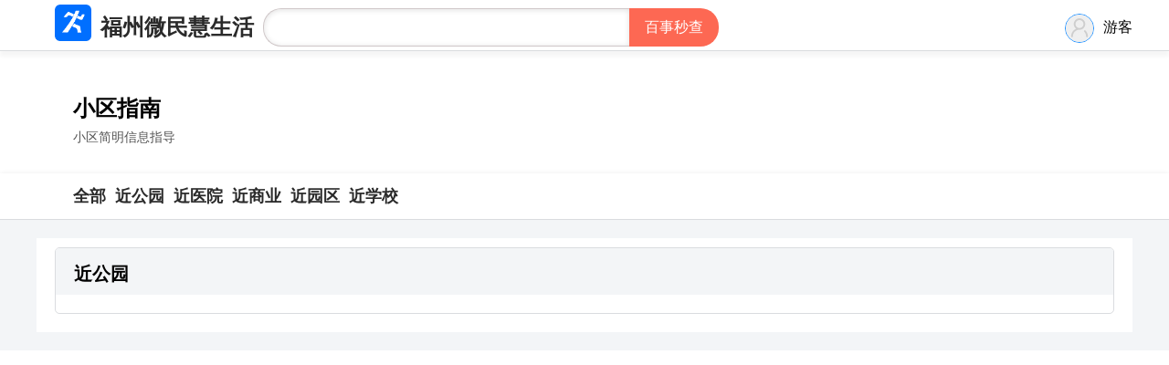

--- FILE ---
content_type: text/html; charset=utf-8
request_url: http://fz.losoho.com/guidenode/61ac50e23212f
body_size: 1404
content:
<!DOCTYPE html>
<html lang="en">
<head>
    <meta charset="UTF-8">
    <title>近公园-福州微民慧生活</title>
    <link href="//static.losoho.com/weicity.css" rel="stylesheet"  media="all" type="text/css">
    <link rel="shortcut icon" type="image/x-icon" href="//static.losoho.com/wmlogo.png"/>
    <meta name="keyword" content=""/>
    <meta name="description" content=""/>
    <link rel="stylesheet"  type="text/css" href="//static.losoho.com/ifontic/iconfont.css" media="all" />
    <link rel="stylesheet"  type="text/css" href="//static.losoho.com/ifontic/iconfont.js" media="all" />
</head>
<body>
<div id="citytop">
    <div class="citytopinner">
        <div class="citytopbody">
            <div class="citytoplogo">
                <div class="citytoplogo_pic">
                    <img src="//static.losoho.com/wmlogo.png" height="40px">
                </div>
                <div class="citytoplogo_name">
                    <a href="/">福州微民慧生活</a>
                </div>
            </div>
            <div class="citytopsearch">
                <div class="cityitopserchbody">
                    <div class="cityitopsearchviews">
                        <form method="get" action="/so?"><input type="text" name="q" id="q" class="ikey"><input type="submit" value="百事秒查" class="isubmit" id="qsubmit">

                        </form></div>
                </div>
            </div>

            <div class="citytopuinfo">
                <div class="citytopuserinfo_pic"><img src="//static.losoho.com/noLogin.jpg" height="30px"></div>
                <div class="citytopuserinfo_name">游客
                    </div>
            </div>
        </div>
    </div>
</div><link rel="stylesheet"  type="text/css" href="//static.losoho.com/ifontic/iconfont.css" media="all" />
<link rel="stylesheet"  type="text/css" href="//static.losoho.com/ifontic/iconfont.js" media="all" />
<link href="//static.losoho.com/tainstruct.css" rel="stylesheet"  media="all" type="text/css">
<link href="//static.losoho.com/weicity.css" rel="stylesheet"  media="all" type="text/css">
<link href="//static.losoho.com/taiguidelite.css" rel="stylesheet"  media="all" type="text/css">
<div class="taiguide">
    <div class="taiguideheader">
        <div class="taiguidesubtitle">
            <div class="taiguidesubtitle_tit"> 小区指南</div>
            <div class="taiguidesubtitle_note">小区简明信息指导</div>
        </div>
    </div>
    <div class="taiguidesubtopictabs">
        <div class="taiguidesubtopictabs_inner">
            <div class="taiguidesubtopictabs_allitem">
                <a href="/guilite/estate">
                    <div class="taiguidesubtopictabs_title">全部</div></a>
            </div>
                    <div class="taiguidesubtopictabs_item">
                <a href="/guidenode/61ac50e23212f">
                   <div class="taiguidesubtopictabs_title">近公园</div>
                </a>
            </div>
                    <div class="taiguidesubtopictabs_item">
                <a href="/guidenode/61ac50f3c353f">
                   <div class="taiguidesubtopictabs_title">近医院</div>
                </a>
            </div>
                    <div class="taiguidesubtopictabs_item">
                <a href="/guidenode/61ac518174a44">
                   <div class="taiguidesubtopictabs_title">近商业</div>
                </a>
            </div>
                    <div class="taiguidesubtopictabs_item">
                <a href="/guidenode/61ac519ada9d2">
                   <div class="taiguidesubtopictabs_title">近园区</div>
                </a>
            </div>
                    <div class="taiguidesubtopictabs_item">
                <a href="/guidenode/61ac51ad47f4e">
                   <div class="taiguidesubtopictabs_title">近学校</div>
                </a>
            </div>
                </div>
    </div>
    <div class="taiguidetaibles">
    <div class="taiguidetaboxs">
        <div class="taiguidetaboxsinner">
                        <div class="taiguidetaboxs_subtabs">
                <div class="taiguidetaboxs_subtabs_box">
                    <div class="taiguidetaboxs_subtitle">
                        近公园
                    </div>
                </div>
            </div>
            <div class="taiguidetaboxs_tabox">
         
            </div>
      </div>
    </div>
    </div>
</div>
<script>
    (function(b,a,e,h,f,c,g,s){b[h]=b[h]||function(){(b[h].c=b[h].c||[]).push(arguments)};
        b[h].s=!!c;g=a.getElementsByTagName(e)[0];s=a.createElement(e);
        s.src="//s.union.360.cn/"+f+".js";s.defer=!0;s.async=!0;g.parentNode.insertBefore(s,g)
    })(window,document,"script","_qha",433477,false);
</script>
<script>
    var _hmt = _hmt || [];
    (function() {
        var hm = document.createElement("script");
        hm.src = "https://hm.baidu.com/hm.js?fb725e065e0e36cb67aef383ed22a865";
        var s = document.getElementsByTagName("script")[0];
        s.parentNode.insertBefore(hm, s);
    })();
</script></body>
</html>


--- FILE ---
content_type: text/css
request_url: http://static.losoho.com/weicity.css
body_size: 6367
content:
body{margin: 0;}
.taiguidelite_headertabs{padding-left: 40px;overflow: hidden;background:#fff;border-bottom: solid 1px #dadcdf;-webkit-box-shadow: 0px 6px 4px 0px rgba(0,0,0,0.04);
    box-shadow: 0px 6px 4px 0px rgba(0,0,0,0.04);}
.taiguidelite_headertabsinner{width: 1200px;margin: auto}
.taiguidelite_headertabs_item{margin-top: 10px;overflow: hidden}
.taiguidelitecatype_name{font-size: 20px;float: left;line-height: 30px;display: inline-block;padding-bottom: 10px;margin-right: 40px;}
.taiguidelitecatype_name a{text-decoration: none;color: #555}
.tainstruct_guide_index{margin-left: 10px;overflow: hidden;width: 670px;float: left}

.taiguideheadfocus{background: #465def;height: 210px;overflow: hidden}
.taiguideheadfocus_inner{
    background: url(/static/fixbg.png);
    background-position: right -20px top -40px;
    background-repeat: no-repeat;
    background-size:700px 320px;
    overflow: hidden;
    height: 210px;
    box-shadow: inset 0 0.133333rem 0.4rem 0 rgba(0,0,0,.3);
}
.taiguideheadfocus_futxt{float: left;width: 600px;margin-left: 40px;}
.taiguichoicelist{margin-left: 10px;overflow:hidden;width: 670px;}
.guidechoicelist{overflow:hidden;padding-bottom: 20px;padding-top: 20px;width: 660px;border-bottom: solid 1px #dadcdf;}
.guidechoicelist_tit{    display: block;
    font-size: 20px;
    line-height: 1.3;
    margin-bottom: 4px;
    font-weight: 700;
    max-height: 52px;
    display: -webkit-box;
    -webkit-line-clamp: 2;
    overflow: hidden;
    text-overflow: ellipsis;}
.guidechoicelist_tit a{text-decoration: none;color: #000}
.guidechoicelist_digest{width: 660px;padding-top: 10px;padding-bottom: 5px;color: #888; font-size: 14px;line-height: 1.5;}

.guidechoicelist_link_l{float: left;width: 350px;}
.likelinkicon{float: left;width: 20px;height: 20px;line-height: 20px;text-align: center;color:#465def;border-radius: 10px;overflow: hidden;background: #dadcdf}
.likelinksign{float: left;width: 20px;height: 20px;line-height: 20px;text-align: center;color: #888}
.likelinknum{float: left;width:40px;height: 20px;line-height: 20px;color:#465def;}
#citytop{}
.citytopinner{overflow: hidden;border-bottom: #dadcdf solid 1px;margin-top: 5px;box-shadow:0px 6px 4px 0px rgba(0,0,0,0.04); }
.citytopbody{margin: auto;width: 1200px;}
.citytoplogo{float: left;margin-left: 20px;}
.citytoplogo_pic{float: left;}
.citytoplogo_name{float: left;font-size: 24px;font-weight:bold;line-height: 50px;margin-left: 10px}
.citytoplogo_name a{text-decoration: none;color: #2a2a2a}
.citytopuinfo{float: right;margin-top: 10px;}
.citytopuserinfo_pic{overflow:hidden;border-radius: 30px;width: 30px;height: 30px;border: solid 1px dodgerblue;float: left}
.citytopuserinfo_name{float: left;line-height: 30px;padding-left: 10px}

.itopbigserchbody{margin: auto; width: 500px;padding-top: 90px;padding-bottom: 50px;}

.cityitopserchbody{ float:left;margin-left:10px;padding-top:4px;padding-bottom: 4px;}



.ikey{ height:40px; width: 380px; border-top-left-radius:20px;border-bottom-left-radius:20px;font-size:16px; display:inline-block; background:#FFF; color:#333; margin:0px; padding:0 0 0 20px; float:left; line-height:28px;border:1px solid #CFC7C8; border-right:0px;-webkit-appearance: none;
    -moz-box-shadow: inset 0 1px 6px #E1E1E1;
    -webkit-box-shadow: inset 0 1px 6px #E1E1E1;
    box-shadow: inset 0 1px 6px #E1E1E1;}
.ikey:hover{border-top:#fd6853 Solid 1px;border-left:#fd6853 Solid 1px;border-bottom:#fd6853 Solid 1px;}
/*#FECD04*/
.ikey:focus {outline:none; border-top:#fd6853 Solid 1px;border-left:#fd6853 Solid 1px;border-bottom:#fd6853 Solid 1px;}
.isubmit{ height: 42px; width: 98px; border-bottom-right-radius: 20px;border-top-right-radius: 20px;-webkit-border-top-right-radius:20px;-webkit-border-top-left-radius:0px;-webkit-border-bottom-right-radius:20px;-webkit-border-bottom-left-radius:0px;border:none; -webkit-appearance: none;background-color:#fd6853; cursor:pointer; float:left; display:inline-block; color:#fff; text-align:center; font-size:16px;}
.isubmit:hover{ background-color:#cc3300;}
.isubmit:focus {outline:none;}

#cityinstruct{}

.cityinsbody{margin: auto;width: 1200px;}
.cityinsnodeinner{float: left;width: 800px;margin-left:80px;overflow: hidden}
.cityinsnodeinfo{width:780px;margin-top:20px;padding-bottom:20px;border-bottom:#dadcdf Solid 1px;}
.cityinsname{font-size: 28px;line-height: 40px;font-weight: bold}
.cityins_guide_nav_tabs{
    color: #888;
    position: relative;
    display: inline-block;
    padding-left: 0px;
    width: 180px;
    overflow: hidden;
    margin-bottom: 10px;
    margin-top: 10px;
}
.cityins_guide_nav_tabs::after{
    position: absolute;
    content: '';
    border-bottom: 1px solid #eee;
    width:  180px;
    margin-left: 5px;
    margin-top: 10px;
}
.cityins_guide_listitle{margin-left: 10px;margin-top: 20px; font-size: 24px;}
.cityinsdigest{font-size: 14px;line-height: 30px;}
.guidetagsnode_likein{
    display: inline-block;padding-left: 10px;padding-right: 10px;
    line-height: 35px;font-size: 16px;
    color: #fff;
    background: #006bce;
    margin-top: 10px;
    margin-bottom: 10px;
    border-radius: 4px;
}
.citynodeview{overflow: hidden;float: left;width: 600px;margin-left: 20px;}
.cityinsnodeanchor{margin-top: 10px;}
.cityinsnode_anchortabs{
    overflow: hidden;
    margin-bottom: 20px;
}
.cityinsnode_anchortitle{font-size: 24px;
    line-height: 40px;
    border-bottom: #006bce solid 3px;
    float: left;

    margin-top: 10px;}
.cityinsnodewikinfo{margin-top: 20px;}
.cityinsnodewikinfo a{text-decoration: none}
.cityinsnodepediainfo_tit{font-size: 15px;font-weight: bold;color: #2a2a2a;margin-top: 10px;margin-bottom: 10px}
.cityinsnodepediainfo_tit a{color: #2a2a2a;}
.cityinsnodepediainfo_digest{font-size: 14px;color: #888;line-height: 30px;}
.cityinsnodeaibox{float: right;overflow: hidden;margin-left: 20px;margin-top: 30px;}
.cityinsnodeanchorinner{}
.cityinsnodeanchorinner a{text-decoration: none;color: #2a2a2a}
.weicityguideaitabs_aindex_title{font-size: 14px;color: #2a2a2a;font-weight: bold}
.aindex_TopicTag {
    margin: 0 8px 8px 0;
}
.aindex_tags{position: relative;
    display: inline-block;
    height: 30px;
    padding: 0 12px;
    font-size: 14px;
    line-height: 30px;
    color: #06f;
    vertical-align: top;
    border-radius: 100px;
    margin-bottom: 10px;
    background: rgba(0,102,255,.1);}
.aindex_tags a{text-decoration: none}
.weicityguideaitabs_aindex_box{margin-top: 10px;margin-bottom: 10px;}

.weichoicepedialist_li{padding-top: 10px;padding-bottom: 10px;border-bottom: #dadcdf solid 1px}
.weichoicepedialist_li a{text-decoration: none}
.weichoicepediatit{overflow: hidden;line-height: 28px;color: #0F769F;}

.weichoicepediaicon{float: left;margin-right: 10px;font-size: 18px;font-weight: bolder}


.taieditnodecho{}

.cityinsnodeaitabs{ width: 280px;
    overflow: hidden;
    margin-left: 10px;
    background: #fff;
    border-radius: 2px;
    border: #dadcdf solid 1px;
    -webkit-box-shadow: 0 1px 3px rgb(18 18 18 / 10%);
    box-shadow: 0 1px 3px rgb(18 18 18 / 10%);
    -webkit-box-sizing: border-box;
    box-sizing: border-box;
    margin-bottom: 10px;}

.cityinsnodeaitabs_item{float: left;width: 120px;margin-top: 10px;margin-bottom: 10px;}
.cityinsnodeaitabs_tit{color: #0F769F;font-size: 14px;text-align: center;line-height: 30px;}
.cityinsnodeaitabs_number{color: #333;font-size: 16px;font-weight:bold;text-align: center;line-height: 30px;}
.cityarti{overflow: hidden;float: left;}
.cityarti_li{overflow:hidden;
    padding-bottom: 20px;
    padding-top: 20px;
    width: 640px;
    border-bottom: solid 1px #dadcdf;}
.cityarti_li_tit{
    display: block;
    font-size: 20px;
    line-height: 1.3;
    margin-bottom: 4px;
    font-weight: 700;
    max-height: 52px;
    display: -webkit-box;
    -webkit-line-clamp: 2;
    overflow: hidden;
    text-overflow: ellipsis;
}
.cityarti_li_tit a{text-decoration: none;color: #000}
.cityarti_li_digest{width: 640px;padding-top: 10px;padding-bottom: 5px;line-height: 1.6em;
    color: #4b4d52; font-size: 14px;}
.cityarti_li_column{float: left;margin-right: 10px;color: #0F769F}
.cityarti_li_times{float: left;margin-right: 10px;}
.cityarti_li_views{float: right;}
.cityarti_li_infolink{overflow: hidden;margin-top: 10px;}
.cityarti_li_link_like{float: left;border-radius:5px;background: rgba(0,102,255,.1);line-height: 30px;
    padding: 0 12px;}
    .cityarti_li_link_times{float: left;color: #8590a6;padding: 0 16px;font-size: 14px;line-height: 32px;}
    .cityarti_li_link_likeicon{float: left;color: #056de8;}  
    .cityarti_li_link_liketxt{float: left;color: #056de8;}   
    .cityarti_li_link_views{float: right;color: #8590a6;padding: 0 16px;font-size: 14px;line-height: 32px;}
.citytabs{ margin-top: 40px;margin-bottom: 30px;}
.citytabsli{border-radius:5px;border: #dadcdf 1px solid;box-shadow: 0 3px 8px 0 rgb(0 0 0 / 9%);
    padding: 10px;margin-right: 10px;margin-bottom: 10px; }
.citytabsli_tit{font-size: 16px;font-weight: bold;color: #006bce}
.citytabsli_digest{color: #555;font-size: 13px;}
.nodeartail_list{margin-bottom: 10px;overflow: hidden;border-bottom:#dadcdf Solid 1px;}
.nodeartailtit{font-weight: 500;
    color: #333;
    font-size: 17px;
    line-height: 1.78em;
    padding-bottom: 8px;
    padding-top: 30px;
    cursor: pointer;
   }
.nodeartailtit a{text-decoration: none;color: #333;}
.nodeartaildigest{color: #737373;
font-size: 15px;
line-height: 1.8em;
cursor: pointer;
padding-bottom: 30px;}
.citytabs{overflow: hidden}
.citytabsinner{margin: auto;width: 1200px;overflow: hidden}
.citytabsli{float: left;width: 160px;}
.citytabsli_l{float: left;}
.citytabsli_icon{float: right}
.citytabsli_icon .iconfont{font-size: 36px; color: #006bce}
.citytaibleinner{margin: auto;width: 1190px;margin-top: 30px;
    border: solid 1px #dadcdf;
    border-radius: 5px;
    background: #fff;
    box-shadow: 0 3px 8px 0 rgba(0,0,0,0.09);
    overflow: hidden;
    margin-bottom: 30px;
    padding-left: 10px;
}
.citytaibleitabstit{margin-top: 10px;font-size: 24px;font-weight: bold}
.citytaibleitabs_li{margin-top: 10px;font-size: 16px;float: left;margin-right: 10px;}
.citytaibleitabs_li a{text-decoration: none;color: #2932e1}
.citynav{float: left;width: 200px;margin-top: 10px;}
.citynav_list{color: #000;
    font-size: 18px;
    font-weight: 400;
    letter-spacing: 0;
    width: 160px;
    line-height: 45px;
    border-radius: 6px;
    border-left: solid 3px #dadcdf;
    border-right: solid 3px #dadcdf;
    padding-left: 20px;
    margin-bottom: 10px;}
.citynav_list a{text-decoration: none;color: #2a2a2a}
.taiguideheadfocus{background: #465def;height: 210px;overflow: hidden}

.taiguideheadfocus_inner{
    background: url(/fixbg.png);
    background-position: right -20px top -40px;
    background-repeat: no-repeat;
    background-size:700px 320px;
    overflow: hidden;
    height: 210px;
    box-shadow: inset 0 0.133333rem 0.4rem 0 rgba(0,0,0,.3);
}
.taiguideheadfocus_full{max-width: 1200px;overflow: hidden;margin: auto}
.taiguideheadfocus_futxt{float: left;width: 600px;margin-left: 40px;}
.futxt_tit{margin-top: 40px;font-size: 24px;font-weight: bold;color: #fff}
.futxt_stit{font-size: 16px;color: #fff;margin-top: 20px;}

.weinstruct_smartinbox{float: right;margin-top: 20px;margin-left:20px;margin-right:20px;width: 280px;}
.weinstruct_smartinner{overflow: hidden;margin-bottom: 30px;}

.weinstruct_smarthub{ margin-top: 20px;overflow: hidden;float: right;margin-left:20px;margin-right:20px;width: 280px; }

.smarthub_title{overflow: hidden;margin-bottom: 10px;}
.smarthub_title_tit{float: left;font-size: 24px;}
.tainstruct_smarthubox{overflow: hidden;width:260px;}
.smarthub_list{overflow: hidden;}
.smarthub_list a{text-decoration: none;color:#0F769F;}
.smarthub_list_title{padding-top: 10px;padding-bottom: 10px;overflow: hidden;}
.smarthub_list_tit{font-size: 16px;color: #2a2a2a;font-weight: bold;float: left}
.smarthub_list_tit a{text-decoration: none;color: #2a2a2a;}
.smarthub_list_like{float: right}
.smartlikeicon{width: 20px;height: 20px;text-align: center;line-height: 16px;border-radius: 4px;border: solid 1px #dadcdf;color: #465def;font-size: 16px;font-weight: bold;margin-top: 2px;}
.smarthub_list_digest{font-size: 12px;line-height:20px;height: 20px;color: #757575;overflow: hidden}

.weichoicepedialist{overflow: hidden;}
.weichoicepedialist_li{overflow: hidden;}
.weichoicepediatit{line-height: 28px;
    color: #0F769F;
    float: left;}
    .weichoicepediaicon {
        float: left;
        margin-right: 10px;
        font-size: 18px;
        font-weight: bolder;
    }
    .weichoicepediaviews {
        float: right;
    }
    .weichoicepedtopic_1{
        color: firebrick;
    }


#citytabsi{}
.citytabsinner{margin: auto;width: 1200px;overflow: hidden;}
.citytabs_btit{margin-top: 20px;}
.citytabs_btitle{margin-top: 40px;font-size: 30px;overflow: hidden}
.citytabs_bdigest{margin-top: 10px;line-height: 30px;}
.citytabs_guidenav{float: left;width: 200px;overflow: hidden;margin-top: 30px;}
.citytabs_guidenav_li{line-height: 30px;}
.citytabs_guidenav_li a{text-decoration: none;}

.citytabs_guidenav_area{background: #efefef;margin-right: 10px;padding-left: 10px;padding-right: 10px;}
.citytabs_guidenav_litabs{margin-top: 10px;margin-right: 10px;margin-bottom: 10px;overflow: hidden;font-weight: bold}
.nodecatli{float: left;background: #ededed;padding: 4px;overflow: hidden;border-radius:2px;margin-right: 3px; }
.tainstruct_smartinhub{float: right;width: 300px;}
.cityarti{margin-left: 20px;}
.cityartitabs{margin-top: 30px;}
.cityartitabs_tit{font-size: 18px;font-weight: bold}

.citypeidainfonote{font-size: 14px;color: #888}
.citypediacon{overflow: hidden;width: 780px;margin-left: 10px;}


.weischoolinfo{width: 760px;margin-left: 20px;}
.weischoolinfo_tags{width: 700px;overflow: hidden;margin-bottom: 10px;}
.weischoolinfo_tagsli{float: left;margin-right: 10px;color: #888}
.weischooladd{margin-top:10px;margin-bottom: 10px;}
.weischooladd_item{}
.additemcon{color: #888}
.weischooltabsfocus{margin-top: 20px;}
.weintrotoptabs{height: 40px;}
.weintrotit{font-weight: bold;font-size: 18px;line-height: 40px}
.weintroinfobody{margin-top: 10px;border-top: #dadcdf 1px solid;padding-top: 16px;}
.weintroinfoitem_tit{font-size: 16px;margin-top: 10px;margin-bottom: 10px;}
.weintroinfolist_tit{line-height: 35px;overflow: hidden;margin-bottom: 18px;font-size: 16px;}
.weintroinfolist_tit a{text-decoration: none;color: #2a2a2a}
.weintroinfoitemlist{}
.weintroinfoitemlist_tit a{text-decoration: none;color:#006bce}

.weiestatenodeitem{overflow: hidden;margin-top: 16px;}
.weiestatenodeitem_tit{float: left;width: 80px;color: #9399a5;margin-right: 20px}
.weiestatenodeitem_link{}
.weiestatenodeitem_link a{text-decoration: none}
.weiestatedigest_tab{overflow: hidden;margin-bottom: 10px;}
.weiestatedigest_tabtile{float: left;border-bottom: 2px solid #006bce;}
.weiestatedigest_tablink{float: right}
.weiestatedigest_tablink a{color: #555;font-size: 13px;text-decoration: none}

.weicommunityinfo{width: 760px;margin-left: 20px;overflow: hidden}
.weicommunityinfo_top{margin-bottom: 30px;}
.weicommunitytaboxs{overflow: hidden}
.weitaboxstabs{overflow: hidden;border-bottom:#dadcdf 1px solid; }
.weitaboxstabs_icon{float:left;font-size: 25px;line-height: 45px; color: #888;margin-right: 10px;}
.weitaboxstabs_icon .iconfont{font-size: 25px;}
.weitaboxstabs_tit{float:left;font-size: 18px;font-weight: bold;line-height: 45px;}
.weitaboxsinfo{border-bottom:#e3d2d2 1px solid; margin-top: 20px;}
.weitaboxsinfolist{margin-bottom: 10px;}
.weitaboxsinfolist_icon{
   float: left;width: 10px;
    margin-top: 5px;
    margin-left: 2px;
    margin-right: 10px;
}
.weitaboxsinfolist_icon_item{
    border: 3.5px solid #b2b2b2;
    padding: 0 3px;
    width: 0;
    height: 6px;
    border-radius: 50%;
    transform: scale(.5);
    background-color: #fff;
}
.weitaboxsinfolist_tit{}
.weitaboxsinfolist_tit a{text-decoration: none;color: #2a2a2a}
.weitaboxs_matter_li{margin-top: 10px;margin-bottom: 10px;}
.weitaboxs_matter_li a{text-decoration: none;color: #2a2a2a}

.weiguidetagsnode{overflow: hidden;margin-left: 20px;margin-top: 10px;}
.guidetagsnode_name{font-size: 1.75rem;}
.guidetagsnode_digest{font-size: 15px;
    color: #646464;}

.weiestateinfo{margin-left: 50px;margin-right: 50px;overflow: hidden}


.weimatter{background: #f3f5f7;}
.weimatterinfo{overflow: hidden;background: #fff;border-bottom: #dadcdf solid 1px;}

.weimatterinfoinner{ margin: auto;width: 1200px;}
.weimattertitle{margin-left: 10px;font-size: 24px;font-weight: bold;margin-top:20px;margin-bottom: 20px;}
.weimatterinfo_box{border-radius: 5px;border:  #dadcdf solid 1px;float: left;width: 500px;height: 120px;margin-top: 20px;margin-bottom: 20px;margin-left: 10px;}
.weimatterinfo_icon{float: left;width: 80px;margin-top: 10px;margin-left: 10px;}
.weimatterinfo_iconbbig{}
.weimatterinfo_iconbbig .iconfont{font-size: 80px;color: #006bce;background: #fff;border-radius: 6px;}
.weimatterinfo_box_cc{float: left;overflow: hidden;margin-left: 10px;}
.weimatterinfo_name{font-size: 18px;font-weight: bold;margin-top: 15px;}
.weimatterinfo_digest{margin-top:10px;width: 380px;height: 50px;overflow: hidden;font-size: 14px;color: #666;line-height: 120%}
.weimatterinner{overflow: hidden;margin: auto;width: 1200px;}
.weimattertable{float: left;width: 780px;overflow: hidden;margin-top: 20px;margin-bottom: 20px;}
.weimatterbox{width: 760px;border-radius: 5px;margin-left:10px;border:  #dadcdf solid 1px;background:#fff;}
.weimatterboxinfo{}
.weimatterbox_tabs{overflow: hidden}
.weimatterbox_tabs_icon{float: left}
.weimatterbox_tabs_tit{font-size: 24px;line-height: 40px;border-bottom: #006bce solid 3px;float: left;margin-left: 20px;margin-top: 10px;}
.weimatterbox_intro{overflow: hidden;margin-top: 20px;margin-bottom: 20px;margin-left: 20px;margin-right: 20px;}
.weimatterbox_introlist{margin-bottom: 10px;margin-top: 10px;}
.weimatterclink{float: right;width: 420px;margin-top: 20px;}
.weimatterclink_box{margin-left:10px;width: 400px;border-radius: 5px;margin-left:10px;border:  #dadcdf solid 1px;background:#fff;}
.weimatterclink_tabs{overflow: hidden}
.weimatterclink_tabs_tit{font-size: 24px;line-height: 40px;border-bottom: #006bce solid 3px;float: left;margin-left: 20px;margin-top: 10px;}
.weimatterclink_boxs{overflow: hidden;margin-left: 20px;margin-right: 20px;}
.weimatterclink_slink{overflow:hidden;margin-top: 10px;margin-bottom: 10px;}
.weimatterbox_introlist_li{}
.weimatterbox_introlist_li a{text-decoration: none}


.weicityguide{background: #f3f5f7;box-shadow: inset 0 0.133333rem 0.4rem 0 rgba(0,0,0,.3);
}
.weicityguideinner{margin: auto;width: 1200px;overflow: hidden}
.weicityguidenav{float: left;width: 200px;
    overflow: hidden;margin-left: 20px;background: #fff;
    border-radius: 2px;border: #dadcdf solid 1px;
    margin-top: 20px;
    -webkit-box-shadow: 0 1px 3px rgb(18 18 18 / 10%);
    box-shadow: 0 1px 3px rgb(18 18 18 / 10%);
    -webkit-box-sizing: border-box;
    box-sizing: border-box;
}
.guidecheck{height: 40px;color: #fff;background: #006bce}
.weicitytabs_guidenav_li .iconfont{font-size: 18px;margin-right: 10px;}
.weicitytabs_guidenav_li{margin-left: 5px;margin-top: 5px;margin-right: 5px;padding-left:10px;line-height: 40px;height: 40px;border-radius: 5px;}
.weicitytabs_guidenav_li:hover{color: #006bce;background: #e3d2d2}
.weicitytabs_guidenav_li a{text-decoration: none}




.weicitytabs_guidenav_guideline{margin-top: 5px;margin-bottom: 5px;overflow: hidden;padding-left: 10px;font-size: 13px;color: #666}
.weicitytabs_guidenav_guideline::after{position: absolute;
    content: '';
    border-bottom: 1px solid #eee;
    width: 120px;
    margin-left: 5px;
    margin-top: 10px;}
.weicitytabs_guidenav_litag{color: #006bce;line-height: 30px;
    height: 40px;margin-right: 10px;font-weight: bold}
.weicityguidetable{float: left;
    width: 680px;overflow: hidden;
    margin-left: 10px;
    margin-top: 20px;
    margin-bottom: 20px;
}
.weicityguidetable_node{
    background: #fff;
    border-radius: 2px;
    border: #dadcdf solid 1px;
    -webkit-box-shadow: 0 1px 3px rgb(18 18 18 / 10%);
    box-shadow: 0 1px 3px rgb(18 18 18 / 10%);
    -webkit-box-sizing: border-box;
    box-sizing: border-box;
    overflow: hidden;
    margin-bottom: 10px;
}
.weicityguidetableinner{
    background: #fff;
    border-radius: 2px;
    border: #dadcdf solid 1px;
    -webkit-box-shadow: 0 1px 3px rgb(18 18 18 / 10%);
    box-shadow: 0 1px 3px rgb(18 18 18 / 10%);
    -webkit-box-sizing: border-box;
    box-sizing: border-box;
    overflow: hidden;
}
.weicityguidetable_tabs{
    height: 50px;
    border-bottom: #dadcdf solid 1px;
}
.weicityguidetable_tabs_title{
    height: 50px;
    font-weight: bold;
    color: #006bce;
    line-height: 50px;
    margin-left: 20px;
}
.weicityguideaibox{float: right;overflow: hidden;margin-top: 10px;}
.weicityguideaitabs{
    width: 280px;
    overflow: hidden;
    margin-left: 10px;
    background: #fff;
    border-radius: 2px;
    border: #dadcdf solid 1px;
    margin-top: 10px;
    -webkit-box-shadow: 0 1px 3px rgb(18 18 18 / 10%);
    box-shadow: 0 1px 3px rgb(18 18 18 / 10%);
    -webkit-box-sizing: border-box;
    box-sizing: border-box;
    margin-bottom: 10px;
}
.weicityguideaitabs_tabs_title{line-height: 40px;margin-left: 20px;color: #006bce;font-weight: bold}
.weicityguideaitabs_pediaintorinfo_title{
    font-size: 18px;
    font-weight: bold;
    color: #2a2a2a;
    margin-left: 20px;margin-top: 17px;
    margin-bottom: 10px;
}
.weicityguideaitabs_inner{margin-left: 20px;margin-right: 20px;padding-bottom: 17px;}
.weicityarticlespark{float: left;width: 80px;}
.weicityarticlespark_like{
    height: 50px;width: 50px;
    overflow: hidden;
    border-radius: 50px;background: #fff;
    border: #006bce solid 3px;
    -webkit-box-shadow: 0 1px 3px rgb(18 18 18 / 30%);
    box-shadow: 0 1px 3px rgb(18 18 18 / 30%);
    -webkit-box-sizing: border-box;
    box-sizing: border-box;
    margin: auto;
}
.weicitytabs_pediaintorinfo{
    line-height: 30px;overflow: hidden;
    padding-top: 4px;padding-bottom: 4px;}
.pediaintorinfo_tit{float: left;font-weight: bold;
    width: 80px;font-size: 14px;
    line-height: 20px;}
.pediaintorinfo_value{font-size: 14px;line-height: 20px;color: #222}
.weicityarticlespark_like .iconfont{color: #006bce;font-size: 24px;width: 40px;
    text-align: center;margin:auto;margin-left:9px;
    overflow:hidden;
    line-height: 40px;}
.weicityarticlespark_like:hover{background: #006bce;color: #e3d2d2}
.weicityarticlespark_view{margin-top:30px;margin-bottom:5px;font-size: 16px;font-weight:bold;color: #006bce;text-align: center;width: 80px;}
.weicityarticlespark_fontic{height: 30px;width: 30px;
    overflow: hidden;border: #fff solid 3px;
    border-radius: 30px;background: #fff;margin: auto;margin-top: 5px;}
.weicityarticlespark_fontic .iconfont{color: #006bce;font-size: 20px;width: 30px;
    text-align: center;margin:auto;margin-left:5px;
    overflow:hidden;
    line-height: 30px;}
.weicityarticlespark_fontic:hover{border: #006bce solid 3px;background: #e3d2d2}
.weicityarticle{
    float: left;
    width: 798px;border-radius: 5px;
    border: #dadcdf solid 1px;
    background: #fff;
    margin-top: 20px;
    -webkit-box-shadow: 0 1px 3px rgb(18 18 18 / 10%);
    box-shadow: 0 1px 3px rgb(18 18 18 / 10%);
    -webkit-box-sizing: border-box;
    box-sizing: border-box;
    margin-bottom: 20px;
}
.weicityarticleinfo{margin-top: 20px;}
.weicityarticle_info{margin-left: 20px;line-height: 40px;color: #888;overflow: hidden}
.weicityarticle_time{float: left}
.weicityarticle_view{float: left;margin-left: 10px;}
.weicityarticletitle{
    font-size: 28px;
    margin-left: 20px;
    font-weight: bold;
}
.weicityarticlecon{margin-left: 20px;margin-top: 20px;margin-right: 20px;overflow: hidden}
.weicityartwikidigest{overflow: hidden;margin-left: 20px;margin-right: 20px;line-height: 30px;}
.weikinfo{overflow: hidden;background: #fff;border-bottom: #dadcdf solid 1px;box-shadow:0px 6px 4px 0px rgba(0,0,0,0.04);}
.weikinfoinner{margin: auto;width: 1200px;overflow: hidden}
.weikinfobody{margin-left: 60px;}
.weikinfo_title{ font-size: 28px;
    margin-left: 20px;
    font-weight: bold;margin-top: 20px;margin-bottom: 10px;}
.weikinfo_note{margin-left: 20px;font-size: 14px;color: #555;margin-top: 10px;margin-bottom: 10px;}

.ifootslogan{margin: auto;width: 800px; text-align: center; margin-bottom: 40px; font-size: 20px;color: #888}

#weifooter{
    width: 100%;
    position: fixed;
    z-index: 302;
    bottom: 0;
    left: 0;
    height: 39px;
    padding-top: 1px;
    overflow: hidden;
    zoom: 1;
    margin: 0;
    line-height: 39px;
    background: #fff;
    color: #888;
    font-size: 13px;
}
.weifooterinner{margin-left: 30px;margin-right: 30px;}
.weifootercopy{float: left;}
.weifooterlink{float: right;}
.weifootercopyli{float: left;margin-right: 10px;overflow:hidden}

.nbeditor{  font-size: 16px;
    font-family: arial, sans-serif;
    line-height: 2em!important;
    color: #333;
    outline: none;
    word-wrap: break-word;}

.nbeditor  > :first-child{
    margin-top: 0 !important;
}

.nbeditor a {
    color: #4298BA;
    text-decoration: none;
    word-break: break-all;
}
.nbeditor a:visited{
    color: #4298BA;
}
.nbeditor a:hover{
    color: #0F769F;
}
.nbeditor a:active{
    color: #9E792E;
}
.nbeditor a:hover, .nbeditor a:active{
    outline: 0;
}
.nbeditor h1, .nbeditor h2, .nbeditor h3, .nbeditor h4, .nbeditor h5, .nbeditor h6{
    font-weight: normal;
    margin: 40px 0 20px;
    color: #000000;
}

.nbeditor p, .nbeditor div {
    word-wrap: break-word;
    margin: 0 0 15px 0;
    color: #333;
    word-wrap: break-word;
}
.nbeditor b, .nbeditor strong{
    font-weight: bold;
}
.nbeditor i, .nbeditor em{
    font-style: italic;
}
.nbeditor u{
    text-decoration: underline;
}

.nbeditor strike, .nbeditor del{
    text-decoration: line-through;
}
.nbeditor ul, .nbeditor ol{
    list-style: disc outside none;
    margin: 15px 0;
    padding: 0 0 0 40px;
    line-height: 1.6;
}
.nbeditor ul ul, .nbeditor ul ol, .nbeditor ol ul, .nbeditor ol ol{
    padding-left: 30px;
}
.nbeditor ul ul, .nbeditor ol ul{
    list-style: circle outside none;
}
.nbeditor ul ul ul, .nbeditor ol ul ul{
    list-style: square outside none;
}
.nbeditor ol{
    list-style: decimal;
}
.nbeditor blockquote{
    border-left: 6px solid #ddd;
    padding: 5px 0 5px 10px;
    margin: 15px 0 15px 15px;
}
.nbeditor blockquote > :first-child{
    margin-top: 0;
}
.nbeditor code{
    display: inline-block;
    padding: 0 4px;
    margin: 0 5px;
    background: #eeeeee;
    border-radius: 3px;
    font-size: 13px;
    font-family: 'monaco', 'Consolas', "Liberation Mono", Courier, monospace;
}
.nbeditor pre{
    padding: 10px 5px 10px 10px;
    margin: 15px 0;
    display: block;
    line-height: 18px;
    background: #F0F0F0;
    border-radius: 3px;
    font-size: 13px;
    font-family: 'monaco', 'Consolas', "Liberation Mono", Courier, monospace;
    white-space: pre;
    word-wrap: normal;
    overflow-x: auto;
}
.nbeditor pre code{
    display: block;
    padding: 0;
    margin: 0;
    background: none;
    border-radius: 0;
}
.nbeditor hr{
    display: block;
    height: 0px;
    border: 0;
    border-top: 1px solid #ccc;
    margin: 15px 0;
    padding: 0;
}
.nbeditor table{
    width: 100%;
    table-layout: fixed;
    border-collapse: collapse;
    border-spacing: 0;
    margin: 15px 0;
}
.nbeditor table thead{
    background-color: #f9f9f9;
}
.nbeditor table td, .nbeditor table th{
    min-width: 40px;
    height: 30px;
    border: 1px solid #ccc;
    vertical-align: top;
    padding: 2px 4px;
    text-align: left;
    box-sizing: border-box;
}
.nbeditor table td.active, .nbeditor table th.active{
    background-color: #ffffee;
}
.nbeditor img{
    margin: 0 5px;
    vertical-align: middle;
}

--- FILE ---
content_type: text/css
request_url: http://static.losoho.com/ifontic/iconfont.css
body_size: 12397
content:
@font-face {font-family: "iconfont";
  src: url('iconfont.eot?t=1618140448017'); /* IE9 */
  src: url('iconfont.eot?t=1618140448017#iefix') format('embedded-opentype'), /* IE6-IE8 */
  url('[data-uri]') format('woff2'),
  url('iconfont.woff?t=1618140448017') format('woff'),
  url('iconfont.ttf?t=1618140448017') format('truetype'), /* chrome, firefox, opera, Safari, Android, iOS 4.2+ */
  url('iconfont.svg?t=1618140448017#iconfont') format('svg'); /* iOS 4.1- */
}

.iconfont {
  font-family: "iconfont" !important;
  font-size: 16px;
  font-style: normal;
  -webkit-font-smoothing: antialiased;
  -moz-osx-font-smoothing: grayscale;
}

.icon-mail-send-fill:before {
  content: "\e6a5";
}

.icon-calendar-2-line:before {
  content: "\e6a6";
}

.icon-creative-commons-fill:before {
  content: "\e6a7";
}

.icon-donut-chart-line:before {
  content: "\e6a8";
}

.icon-customer-service-fill:before {
  content: "\e6a9";
}

.icon-flag-line:before {
  content: "\e6aa";
}

.icon-send-plane-line:before {
  content: "\e6ab";
}

.icon-medal-line:before {
  content: "\e6ac";
}

.icon-chat-1-line:before {
  content: "\e6ad";
}

.icon-flag-2-line:before {
  content: "\e6ae";
}

.icon-edit-fill:before {
  content: "\e6af";
}

.icon-edit-line:before {
  content: "\e6b0";
}

.icon-focus-3-line:before {
  content: "\e6b1";
}

.icon-focus-2-line:before {
  content: "\e6b2";
}

.icon-hammer-line:before {
  content: "\e6b3";
}

.icon-magic-line:before {
  content: "\e6b4";
}

.icon-markup-line:before {
  content: "\e6b5";
}

.icon-screenshot-line:before {
  content: "\e6b6";
}

.icon-screenshot-2-line:before {
  content: "\e6b7";
}

.icon-gps-line:before {
  content: "\e6b8";
}

.icon-wireless-charging-fill:before {
  content: "\e6be";
}

.icon-draft-line:before {
  content: "\e6c4";
}

.icon-book-3-line:before {
  content: "\e6c5";
}

.icon-capsule-line:before {
  content: "\e730";
}

.icon-dossier-line:before {
  content: "\e731";
}

.icon-empathize-fill:before {
  content: "\e732";
}

.icon-flask-line:before {
  content: "\e733";
}

.icon-empathize-line:before {
  content: "\e734";
}

.icon-heart-add-line:before {
  content: "\e735";
}

.icon-heart-line:before {
  content: "\e736";
}

.icon-map-pin-user-line:before {
  content: "\e782";
}

.icon-arrow-drop-down-line:before {
  content: "\e808";
}

.icon-arrow-left-line:before {
  content: "\e80c";
}

.icon-arrow-left-right-fill:before {
  content: "\e80d";
}

.icon-arrow-left-s-line:before {
  content: "\e80e";
}

.icon-arrow-right-line:before {
  content: "\e811";
}

.icon-arrow-up-s-line:before {
  content: "\e817";
}

.icon-check-line:before {
  content: "\e819";
}

.icon-checkbox-circle-fill:before {
  content: "\e81b";
}

.icon-checkbox-circle-line:before {
  content: "\e81c";
}

.icon-question-fill:before {
  content: "\e84f";
}

.icon-question-line:before {
  content: "\e850";
}

.icon-search-line:before {
  content: "\e851";
}

.icon-search-eye-line:before {
  content: "\e852";
}

.icon-share-circle-line:before {
  content: "\e853";
}

.icon-search-2-line:before {
  content: "\e854";
}

.icon-star-s-fill:before {
  content: "\e85f";
}

.icon-thumb-up-fill:before {
  content: "\e862";
}

.icon-thumb-up-line:before {
  content: "\e86c";
}

.icon-account-box-line:before {
  content: "\e86e";
}

.icon-account-pin-box-line:before {
  content: "\e86f";
}

.icon-group-2-fill:before {
  content: "\e87b";
}

.icon-group-2-line:before {
  content: "\e87c";
}

.icon-mickey-fill:before {
  content: "\e87d";
}

.icon-mickey-line:before {
  content: "\e87e";
}

.icon-parent-fill:before {
  content: "\e87f";
}

.icon-parent-line:before {
  content: "\e880";
}

.icon-team-line:before {
  content: "\e886";
}

.icon-user-6-fill:before {
  content: "\e889";
}

.icon-user-6-line:before {
  content: "\e88a";
}

.icon-home-6-line:before {
  content: "\e65b";
}

.icon-home-5-fill:before {
  content: "\e65c";
}

.icon-home-2-line:before {
  content: "\e65d";
}

.icon-community-line:before {
  content: "\e65a";
}

.icon-community-fill:before {
  content: "\e65e";
}

.icon-home-4-line:before {
  content: "\e65f";
}

.icon-home-2-fill:before {
  content: "\e660";
}

.icon-building-4-fill:before {
  content: "\e661";
}

.icon-building-line:before {
  content: "\e662";
}

.icon-home-7-fill:before {
  content: "\e663";
}

.icon-flood-fill:before {
  content: "\e652";
}

.icon-home-6-fill:before {
  content: "\e664";
}

.icon-home-fill:before {
  content: "\e665";
}

.icon-home-4-fill:before {
  content: "\e666";
}

.icon-home-8-line:before {
  content: "\e667";
}

.icon-home-heart-fill:before {
  content: "\e668";
}

.icon-home-7-line:before {
  content: "\e669";
}

.icon-home-heart-line:before {
  content: "\e66a";
}

.icon-home-wifi-fill:before {
  content: "\e66b";
}

.icon-home-wifi-line:before {
  content: "\e66c";
}

.icon-hospital-fill:before {
  content: "\e66d";
}

.icon-home-8-fill:before {
  content: "\e66e";
}

.icon-home-smile-fill:before {
  content: "\e66f";
}

.icon-home-line:before {
  content: "\e670";
}

.icon-hotel-fill:before {
  content: "\e671";
}

.icon-home-smile-2-fill:before {
  content: "\e672";
}

.icon-home-gear-fill:before {
  content: "\e673";
}

.icon-hotel-line:before {
  content: "\e674";
}

.icon-store-3-line:before {
  content: "\e675";
}

.icon-store-2-fill:before {
  content: "\e676";
}

.icon-store-3-fill:before {
  content: "\e677";
}

.icon-home-smile-line:before {
  content: "\e678";
}

.icon-store-2-line:before {
  content: "\e679";
}

.icon-home-5-line:before {
  content: "\e67a";
}

.icon-advertisement-fill:before {
  content: "\e67b";
}

.icon-home-3-line:before {
  content: "\e67c";
}

.icon-store-fill:before {
  content: "\e67d";
}

.icon-archive-line:before {
  content: "\e67e";
}

.icon-attachment-fill:before {
  content: "\e67f";
}

.icon-home-gear-line:before {
  content: "\e680";
}

.icon-archive-fill:before {
  content: "\e681";
}

.icon-award-fill:before {
  content: "\e682";
}

.icon-at-line:before {
  content: "\e683";
}

.icon-ancient-gate-line:before {
  content: "\e684";
}

.icon-bar-chart-2-line:before {
  content: "\e685";
}

.icon-award-line:before {
  content: "\e686";
}

.icon-bar-chart-box-line:before {
  content: "\e687";
}

.icon-archive-drawer-fill:before {
  content: "\e688";
}

.icon-bar-chart-box-fill:before {
  content: "\e689";
}

.icon-at-fill:before {
  content: "\e68a";
}

.icon-bookmark-2-line:before {
  content: "\e68b";
}

.icon-bar-chart-grouped-line:before {
  content: "\e68c";
}

.icon-home-smile-2-line:before {
  content: "\e68d";
}

.icon-meteor-fill:before {
  content: "\e68e";
}

.icon-bookmark-3-fill:before {
  content: "\e68f";
}

.icon-bookmark-3-line:before {
  content: "\e690";
}

.icon-bookmark-fill:before {
  content: "\e691";
}

.icon-hospital-line:before {
  content: "\e692";
}

.icon-attachment-line:before {
  content: "\e693";
}

.icon-briefcase-fill:before {
  content: "\e694";
}

.icon-bookmark-line:before {
  content: "\e695";
}

.icon-bubble-chart-fill:before {
  content: "\e696";
}

.icon-customer-service-2-fill:before {
  content: "\e697";
}

.icon-cloud-fill:before {
  content: "\e698";
}

.icon-mail-volume-fill:before {
  content: "\e699";
}

.icon-calendar-2-fill:before {
  content: "\e69a";
}

.icon-calendar-todo-fill:before {
  content: "\e69b";
}

.icon-creative-commons-nd-line:before {
  content: "\e69c";
}

.icon-creative-commons-by-fill:before {
  content: "\e69d";
}

.icon-copyleft-line:before {
  content: "\e69e";
}

.icon-global-line:before {
  content: "\e69f";
}

.icon-calendar-check-fill:before {
  content: "\e6a0";
}

.icon-creative-commons-line:before {
  content: "\e6a1";
}

.icon-mail-star-fill:before {
  content: "\e6a2";
}

.icon-calendar-todo-line:before {
  content: "\e6a3";
}

.icon-copyright-line:before {
  content: "\e6a4";
}



--- FILE ---
content_type: text/css
request_url: http://static.losoho.com/tainstruct.css
body_size: 3252
content:
#tainstruct{background:#f3f5f7;overflow: hidden}
.tainstructinner{overflow: hidden}
.tainstructsubject_info{background: #fff;overflow: hidden;
    border-bottom: #dadcdf solid 1px;
    box-shadow: 0px 6px 4px 0px rgba(0,0,0,0.04);
}
.weinstruct_breadcrumb{margin-left: 50px;margin-top: 30px;overflow: hidden}
.weinstruct_breadcrumb_home{float: left}
.weinstruct_breadcrumb_homechoice{height: 36px;background: #006bce;color: #fff;font-size: 18px;line-height: 36px;padding-left: 10px;padding-right: 10px;}
.weinstruct_breadcrumb_homechoice a{text-decoration: none;color: #fff;}
.weinstruct_breadcrumb_nav{float: left}
.weinstruct_breadcrumb_navitem{
    float: left;height: 36px;padding-left: 10px;padding-right: 10px;
    line-height: 36px;background: rgba(0,102,255,.1);}
.weinstruct_breadcrumb_navitem a{text-decoration: none;color: #006bce}
.tainstructsubject_infobody{overflow: hidden;margin: auto;width: 1100px;padding-left: 80px;}
.tainstructsubjectype{margin-top: 20px;}
.tainstructsubjectype_tit{
    display: inline-block;
    font-size: 16px;color: #006bce;
    border: #006bce 1px solid;
    border-radius: 100px;
    line-height: 30px;
    padding-left: 10px;
    padding-right: 10px;
}
.taiguidesubtabs{}
.taiguidesubtopictabs{border-bottom: 1px solid #dadcdf;box-shadow: 0 1px 6px 0 rgba(0,0,0,.1);overflow: hidden}
.taiguidesubtopictabs_inner{
    width:1200px;margin:auto;
    overflow: hidden;
}
.taiguidesubtopictabs_allitem{float: left;margin-left: 40px;line-height: 50px;padding-right: 10px;}
.taiguidesubtopictabs_item{float: left;line-height: 50px;padding-right: 10px;}
.taiguidesubtopictabs_allitem a{text-decoration: none;color: #2a2a2a}
.taiguidesubtopictabs_title{font-size: 18px;font-weight: bold}
.taiguidesubtopictabs_item a{text-decoration: none;color: #2a2a2a}
.taiguidesubtabs_inner{

    overflow: hidden;
}

.taiguidesubtabs_title{background: #006bce;float: left; line-height: 40px;color: #f5f2f0;font-size: 18px; padding-left: 5px;padding-right: 5px;}
.tainstruct_subjectinfotit{
    font-size: 24px;font-weight: bold;
    line-height: 40px;
}
.taiguidesubtabs_item{line-height: 40px;font-size: 18px;}
.taiguidesubtabs_item a{text-decoration: none;color: #006bce}
.taiguidetaibles{background: #f3f5f7;overflow: hidden}
 .taiguidedict_item{
     float: left;width: 236px;
     border-radius: 5px;border: #dadcdf solid 1px;
     margin-right: 10px;
     margin-bottom: 10px;
     padding: 14px 18px;
     min-height: 148px;
     box-shadow: 0 3px 8px 0 rgba(0,0,0,0.09);
 }
 .taiguidedict_item a{text-decoration: none}
 .taiguidedict_item_inner{overflow: hidden;height: 100px;}
 .taiguidedictitem_tit{font-size: 18px;color:#2a2a2a;font-weight: bold}
 .taiguidedictitem_note{font-size: 14px;color: #555;margin-top: 10px;}
 .taiguidedictitem_nodetagsli{float: left;font-size: 13px;border-radius: 5px;background: rgba(0,102,255,.1);color: #006bce;padding: 4px;margin-right: 6px;}
.weiguideliteinner{width: 1200px;margin: auto}
.cityinsnodetree{overflow: hidden;}
.cityinsnodetree_titabs{overflow: hidden;background-color: #f3f3f3;}
.cityinsnodetree_tit{float: left;background-color:rgba(0,102,255,.1);height: 36px;line-height: 36px;padding-left: 10px;padding-right: 10px;}
.cityinsnodetree_tit a{text-decoration: none;color: #006bce;}
.cityinsnodetree_infolist{overflow: hidden;padding-top: 20px;padding-bottom: 20px;}
.weinsnodetinlinfo{
    overflow: hidden;float: left;
    width: 175px;margin-right: 20px;
    border: #dadcdf 1px solid;
     -webkit-box-shadow: 0 1px 3px rgb(18 18 18 / 10%);border-radius: 5px;
     height: 90px;
     margin-bottom: 10px;
    }
     .cityinsnodetree_digest{overflow: hidden;padding: 10px;}
.weinsnodetinlinfo_tit{overflow: hidden;padding-top: 6px;padding-bottom: 6px;}
.weinsnodetinlinfolitit{float: left;background-color:rgba(0,102,255,.1);border-radius: 5px;padding: 5px;margin-left: 10px;}
.weinsnodetinlinfolitit a{text-decoration: none;color: #006bce;}
.weinsnodetinlinfolitit:hover{background-color: #bae5f7;}
.weinsnodetinlinfo_digest{overflow: hidden;color: #888;font-size: 13px;padding-left: 10px;padding-right: 10px;}
.weichoicepedianote{color: #888;font-size: 14px;}
.weicityguideaitabs_inner a{text-decoration: none}


.tainstruct_subjectinfodigest{font-size: 14px;color: #555;line-height: 30px;margin-bottom: 20px;}
.subjectartailist_li{overflow: hidden;margin-top: 10px;margin-bottom: 16px;}
.subjectartailist_tit{font-size: 18px;font-weight: bold;line-height: 30px;padding-bottom: 16px;}
.subjectartailist_tit a{text-decoration: none;color: #2a2a2a}
.subjectartailist_digest{color: #777777;line-height: 30px;}
.subjectartailist_digest:hover{color: #2a2a2a}
.weicityguideaibox{float: right;overflow: hidden;margin-top: 10px;}
.weicityguideaitabs{
    width: 280px;
    overflow: hidden;
    margin-left: 10px;
    background: #fff;
    border-radius: 2px;
    border: #dadcdf solid 1px;
    margin-top: 10px;
    -webkit-box-shadow: 0 1px 3px rgb(18 18 18 / 10%);
    box-shadow: 0 1px 3px rgb(18 18 18 / 10%);
    -webkit-box-sizing: border-box;
    box-sizing: border-box;
    margin-bottom: 10px;
}
.weicityguideaitabs_tabs_itabs{float: left;margin-left: 10px;}
.weicityguideaitabs_tabs_itabs a{text-decoration: none;color: #333;}
.weicityguideaitabs_tabs_title{line-height: 40px;margin-left: 20px;color: #006bce;font-weight: bold}
.weicityguidetable_tabs_artitle{float: left;line-height:50px;font-weight: bold;margin-left: 10px;margin-right: 10px;}
.weicityguidetable_tabs_artact{border-bottom: solid #006bce 2px;color: #006bce;}
.weicityguideaitabs_tabs_li{line-height: 30px;}
.weicityguideaitabs_tabs_li a{text-decoration: none}
.weicityguideaitabs_inner{padding-bottom: 10px}
.weiciquesti{}
.weiciquesti_li{overflow: hidden;border-bottom: #dadcdf solid 1px;}
.weiciquesti_li a{text-decoration: none}
.weiciquesti_li_tit{ display: block;
    font-size: 20px;
    line-height: 1.3;
    margin-bottom: 4px;
    font-weight: 700;
    max-height: 52px;
    display: -webkit-box;
    -webkit-line-clamp: 2;
    overflow: hidden;
    text-overflow: ellipsis;}
.weiciquesti_li_tit a{text-decoration: none;color: #000}
.weiciquesti_li_digest{padding-top: 10px;padding-bottom: 5px;color: #888; font-size: 14px;line-height: 1.5;}
.weiciquesti_li_like{overflow: hidden;font-size: 14px;line-height: 36px;color: #888;}
.weiciquesti_li_column{float: left;margin-right: 10px;color: #0F769F}
.weiciquesti_li_times{float: left;margin-right: 10px;}
.weiciquesti_li_views{float: right;}

.tainavtabs_selected{color: #006bce;border-bottom: 3px solid #006bce}
.tainavtabs_selected a{color: #006bce;}
.cityarti{overflow: hidden;float: left;}
.cityarti_li{overflow:hidden;
    padding-bottom: 20px;
    padding-top: 20px;
    width: 640px;
    border-bottom: solid 1px #dadcdf;}
.cityarti_li a{text-decoration: none}
.cityarti_li_tit{
    display: block;
    font-size: 20px;
    line-height: 1.3;
    margin-bottom: 4px;
    font-weight: 700;
    max-height: 52px;
    display: -webkit-box;
    -webkit-line-clamp: 2;
    overflow: hidden;
    text-overflow: ellipsis;
}
.cityarti_li_tit a{text-decoration: none;color: #000}
.cityarti_li_digest{width: 640px;padding-top: 10px;padding-bottom: 5px;color: #888; font-size: 14px;line-height: 1.5;}
.cityarti_li_column{float: left;margin-right: 10px;color: #0F769F}
.cityarti_li_times{float: left;margin-right: 10px;}
.cityarti_li_views{float: right;}
.weicityguideaitabs_tabs{overflow: hidden;border-bottom: solid 1px rgb(212, 212, 212);}
.weicityguideaitabs_tabs a{text-decoration: none}
.weicityguideaitabs_intabs{overflow: hidden;border-bottom: solid 3px #333;}
.weicityguideaitabs_intabs_tit{margin-left: 20px;line-height: 46px;font-size: 18px;font-weight: 500;}
.weicityguideaitabs_topictabs{box-shadow: 0 1px 4px rgb(18 18 18 / 10%);border-bottom: #dadcdf solid 1px;overflow: hidden;height: 68px;}
.weicityguideaitabs_topictabs_inner{overflow: hidden;width:280px;}
.weicityguideaitabs_topictabs a{text-decoration: none}
.weicityguideaitabs_topictabs_view{
    position: absolute;display:inline-block !important; display:inline;
    float: right;top:1px;right:2px; padding: 2px;  color: #dadcdf;
    font-family: "Microsoft YaHei UI Light", "Microsoft YaHei UI";
    font-size: 34px; text-align: left;
    height: 64px;font-weight: bolder;
     z-index:-1;
    }
.weicityguideaitabs_tabs_digest{color: #888;font-size: 14px;margin-left: 20px;margin-bottom: 10px;}
.weiniartables{overflow: hidden;margin-top: 20px;}
.weinitags{float: left;background: rgba(0,102,255,.1);border-radius: 20px;padding-top: 5px;padding-bottom: 5px;}
.weinitagsicon{float: left;font-size: 20px;color:#006bce;font-weight: bolder;line-height: 25px;padding-left: 20px;padding-right: 10px;}
.weinitagsname{float: left;font-size: 18px;line-height: 25px;padding-right: 20px;}
.cityinsnodeaitabs{ width: 280px;
    overflow: hidden;
    margin-left: 10px;
    background: #fff;
    border-radius: 2px;
    border: #dadcdf solid 1px;
    -webkit-box-shadow: 0 1px 3px rgb(18 18 18 / 10%);
    box-shadow: 0 1px 3px rgb(18 18 18 / 10%);
    -webkit-box-sizing: border-box;
    box-sizing: border-box;
    margin-bottom: 10px;}

.cityinsnodeaitabs_item{float: left;width: 120px;margin-top: 10px;margin-bottom: 10px;}
.cityinsnodeaitabs_tit{color: #0F769F;font-size: 14px;text-align: center;line-height: 30px;}
.cityinsnodeaitabs_number{color: #333;font-size: 16px;font-weight:bold;text-align: center;line-height: 30px;}

.weicityguideauinfo_userinner{overflow: hidden;border-bottom: #dadcdf 1px solid}
.weicityguideauinfo_userinner a{text-decoration: none;}
.weicityguideauinfo_pic{height: 75px;width: 75px;float: left}
.weicityguideauinfo_ibody{overflow: hidden;height: 75px;border-left: #dadcdf 1px solid}
.weicityguideauinfo_name{font-size: 16px;font-weight: bold;margin-top:6px;line-height: 200%;margin-left: 18px;}
.weicityguideauinfo_ntypeg{background: #006bce;font-size: 14px;color: #f3f5f7;margin-left: 18px;padding-left:4px;padding-right:4px;line-height: 140%;display: inline-block}
.weicityguideauinfo_digest{padding-left: 20px;font-size: 14px;color: #888;line-height: 200%;}

.weicityguideaitabs_article_li{
    overflow: hidden;
    padding-top: 10px;padding-bottom: 10px;
    border-bottom: #dadcdf 1px solid}
.weicityguideaitabs_article_li a{text-decoration: none}
.weicityguideaitabs_article_title{font-size: 16px;color: #333;height: 40px;
    overflow: hidden;
    margin-bottom: 17px;}
.weicityguideaitabs_article_time{font-size: 13px;color: #888;line-height: 160%;}

.weiguidehand{}
.weiguidehandinfo{overflow: hidden;background: #f3f9f1;
    box-shadow: inset 0 0.133333rem 0.4rem 0 rgba(0,0,0,.3);
}
.weiguidehandinfoinner{margin: auto;width: 1200px;}
.weiguidehandinfo_title{
    margin-top: 40px;
    margin-left: 20px;
    font-size: 30px;font-weight: 700
}
.weiguidehandinfo_digest{margin-left: 20px;color: #888;margin-bottom: 20px;}
.weihandtabs{overflow: hidden;padding-top: 20px;}
.weihandtabsinner{width: 1200px;margin: auto;padding-left: 40px;}

.weihandtabsli{border-radius:5px;border: #dadcdf 1px solid;box-shadow: 0 3px 8px 0 rgb(0 0 0 / 9%);
    padding: 10px;margin-right: 10px;margin-bottom: 10px;background: #fff }
.weihandtabsli_tit{font-size: 16px;font-weight: bold;color: #006bce}
.weihandtabsli_digest{color: #555;font-size: 13px;}

.weihandtabsli{float: left;width: 160px;}
.weihandtabsli_l{float: left;}
.weihandtabsli_icon{float: right}
.weihandtabsli_icon .iconfont{font-size: 36px; color: #006bce}
.weihandtabs_guide{overflow:hidden;width: 1200px;margin: auto;padding-left: 40px;padding-bottom: 5px;}
.weihandtabs_guideinner{
    border: solid 1px #dadcdf;
    box-shadow: 0 3px 8px 0 rgb(0 0 0 / 9%);
    border-radius:5px;background: #fff;
    margin-right: 20px;
    overflow:hidden;
    padding-left: 20px;
    padding-bottom: 20px;
    padding-top: 10px;
}
.weihandtabs_guideitem{float: left;margin-right: 15px;margin-left: 10px;width: 100px;height: 220px;overflow: hidden}
.weihandtabs_guideitem a{text-decoration: none}
.weihandtabs_guidetitle{color: #2a2a2a;font-weight: bold;margin-top: 10px;margin-bottom: 10px;}
.weihandtabs_guideitem_subititle{color: #2a2a2a;margin-bottom: 10px;}
.weihandtabs_guisceneitem{float: left;margin-right: 15px;margin-left: 10px;width: 200px;height: 360px;overflow: hidden;border-radius: 6px;border: solid 1px #dadcdf;}
.weihandtabs_guisceneitem a{text-decoration: none;}
.weihandtabs_guiscenetitle{color: #2a2a2a;font-weight: bold;margin-top: 15px;margin-bottom: 10px;padding-bottom: 15px;padding-left: 15px;border-bottom: solid 1px #dadcdf;}
.weihandtabs_guidancebox{overflow: hidden;padding-left: 10px;padding-right: 10px;}



.weihandtabs_TopicTag {
    margin: 0;
    overflow: hidden;
}
.weihandtabs_tags{
    height: 38px;
    padding: 0 12px;
    font-size: 14px;
    line-height: 38px;
    border: solid 1px #dadcdf;
    color: #333;
    border-radius: 6px;
    margin-bottom: 10px;
    }
.weihandtabs_tags a{text-decoration: none}

.weinstruct_artopinfo{
    width: 1200px;margin: auto;

}
.weinstruct_artinner{ box-shadow: 0 3px 8px 0 rgb(0 0 0 / 9%);
    border: solid 1px #dadcdf;background: #fff;padding-bottom: 20px;overflow: hidden}
.weinstruct_articontent{float: left;
    width: 900px;border: solid 1px #dadcdf;
    background: #fff;
    box-shadow: 0 3px 8px 0 rgb(0 0 0 / 9%);}
.weicityguideaitabs_body{margin-left: 10px;margin-right: 10px;}
.weicityguideaitabs_pediaintorinfo_title{font-size: 24px;
line-height: 40px;
border-bottom: solid 1px #f3f3f3;
margin-bottom: 10px;}

.weicitytabs_pediaintorinfo{
    line-height: 30px;overflow: hidden;
    padding-top: 4px;padding-bottom: 4px;}
.pediaintorinfo_tit{float: left;font-weight: bold;
    width: 80px;font-size: 14px;
    line-height: 20px;}
.pediaintorinfo_value{font-size: 14px;line-height: 20px;color: #222}
.weinicontent_digestplink{overflow: hidden}
.weinicontent_digestplink_from{float: left;line-height: 30px;color: #888}
.weinicontent_digestplink_link{float: right;line-height: 30px;color: #888}
.weinicontent_digestplink_link a{text-decoration: none;}


.weidiseasepara{margin-left: 50px;margin-right: 50px;}
.weidiseasepara_tit{font-size: 22px;font-weight: 700;margin-top: 30px;margin-bottom: 20px;}
.weidiseasepara_digest{overflow: hidden}

.weifootinner{margin: auto;width: 1200px;}

--- FILE ---
content_type: text/css
request_url: http://static.losoho.com/taiguidelite.css
body_size: 3226
content:
.taiguide{}
.taiguideheader{width: 1200px;margin: auto;overflow: hidden}
.taiguidesubtitle{margin-top: 50px;margin-left: 40px;margin-bottom: 30px;}
.taiguidesubtitle_tit{color: #000;
    font-size: 24px;
    font-weight: bold;
    letter-spacing: 0;
    line-height: 26px;
    margin-top: 15px;
    text-align: justify;}
.taiguidesubtitle_note{margin-top: 10px;font-size: 14px;color: #555}
.taiguidesubtabs{width: 1200px;margin: auto;overflow: hidden}
.taiguidesubtabs_inner{margin-top: 10px;margin-left: 40px;}
.taiguidetaboxs{width: 1200px;margin: auto;overflow: hidden;background: #fff;margin-top: 20px;margin-bottom: 20px;}
.taiguidetaboxsinner{
    margin-top: 10px;margin-left: 20px;
    margin-right: 20px;
    margin-bottom: 20px;
    overflow:hidden;border-radius: 5px;border: #dadcdf solid 1px;}
.taiguidetaboxs_subtabs{
    overflow: hidden;
    background: #f3f5f7;
}
.taiguidetaboxs_subtitle{
    color: #000;
    font-size: 20px;
    font-weight: bold;
    line-height: 26px;
    margin-top: 15px;
    margin-left: 20px;
    padding-bottom: 10px;
}
.taiguidetaboxs_tabox{
    overflow: hidden;
    margin-top: 20px;
    margin-left: 20px;
}
.taiguidetaboxs_lastabs_tit{float: left;width:120px;overflow: hidden;}
.taiguidetaboxs_lastabs_subtit{margin-left: 20px;margin-top: 20px;font-weight: bolder;}
.taiguidetaboxs_lastabs_li{margin-left: 120px;padding-left: 20px;overflow: hidden;margin-top: 14px;}
.taiguidetaboxs_lastabs_li_title{float: left;margin-right: 10px;line-height: 30px;}


.taiguidelite_header{margin-top: 50px;margin-left: 40px;overflow: hidden}
.taiguidelite_subtitle{color: #000;
    font-size: 16px;
    font-weight: 400;
    letter-spacing: 0;
    line-height: 26px;
    margin-top: 15px;
    text-align: justify;}
.taiguidesubtabs_item{float: left;margin-right: 10px;}
.taiguidesubtabs_tit{}
.taiguidelite_index_catype{margin-left: 40px;margin-right: 40px;}
.taiguidelite_index_catype_item{margin-top: 40px;border-bottom: solid 1px #dadcdf;overflow: hidden}
.taiguidelitecatype_name{font-size: 20px;float: left;line-height: 30px;display: inline-block;padding-bottom: 10px;margin-right: 40px;}
.taiguidelitecatype_name a{text-decoration: none;color: #555}
.navtabs_selected{font-weight: 500;color: #465def;padding-bottom:10px;border-bottom: 2px solid #465def;}
.navtabs_selected a{font-weight: 500;color: #465def;text-decoration: none}

.pulike_colmun{width: 200px; border-radius: 6px;overflow: hidden;box-shadow: 0 1px 6px 0 rgba(0,0,0,.1);}
.colmunname{line-height: 40px;font-size: 20px;font-weight:500;margin-left: 20px; }
.colmunname a{color: #333;text-decoration: none}
.colmundigest{line-height: 30px;font-size: 14px;color: #888;margin-left: 20px;}
.colmunlike{margin-left: 20px;margin-right: 20px;margin-top: 20px;}
.cilike{border-radius: 4px; background: #cc3300; color: #fff;font-size: 14px;text-align: center;line-height: 30px;margin-bottom: 30px;}
.pulike_link{margin-top: 20px;}



.taiguidelite_index_body{margin-left: 40px;margin-right: 40px;}
.taiguidelite_index_title{
    color: #000;
    font-size: 30px;
    font-weight: 400;
    letter-spacing: 0;
    line-height: 45px;
    margin-top: 54px;}
.taiguide_litebox{margin-top: 40px; border-radius:10px; border: solid 1px #dadcdf;padding-left: 30px;padding-right: 30px; }
.taiguide_litetotab{border-bottom: solid 1px #dadcdf;overflow:hidden }
.taiguide_litetitle{color: #000;
    font-size: 24px;
    font-weight: 400;
    letter-spacing: 0;
    line-height: 45px;
    margin-top: 14px;}
.taiguide_litelistable{overflow: hidden;margin-bottom: 40px;}
.taiguide_litelist{overflow: hidden;margin-top: 20px;margin-bottom: 40px;}
.taiguide_litelist_catit{width: 120px;float: left;font-weight: 500;line-height: 40px;}
.taiguide_litelist_item{border: solid 1px #dadcdf;overflow: hidden;height: 40px;}
.taiguide_litelist_item_li{float: left;width: 160px;text-align: center;border-right:solid 1px #dadcdf;line-height: 40px; }
.taiguide_litelist_item_li:hover{font-weight: 500;color: #465def;border-bottom: 1px solid #465def;}

.taiguidelite_headertabs{padding-left: 40px;overflow: hidden;border-bottom: solid 1px #dadcdf;}
.taiguidelite_headertabs_item{margin-top: 10px;overflow: hidden}

.subindex{margin-top: 40px;}
.taiguidelite_pulike{float: left;width: 220px;margin-left: 40px;padding-left:10px;padding-bottom:10px;overflow: hidden}

.articleact{overflow: hidden;text-align: right;margin-bottom: 20px;margin-top: 10px;}
.articleactinner{float: right;margin-right: 10px;}
.articleactinner:hover{color: #df5000}
.articleacticon{float: left;width: 30px;height: 30px;border-radius: 5px;background: #e3f3f3;color: #888;line-height: 30px;text-align: center;position: relative}
.articleacticon .singtxt {
    position: absolute;
    z-index: 9;
    top:0;
    right:30px;
    font-size: 12px;
    line-height: 12px;
    height: 12px;
    border-radius: 5px;
    background: red;
    padding-left: 5px;
    padding-right: 5px;
    color: #fff;
}
.articleactit{float: left;margin-left: 10px;font-size: 16px;color: #888}

.tainstruct_smartinhub{ margin-right: 40px;overflow: hidden;float: right;margin-left:20px; }

.smarthub_title{overflow: hidden;margin-bottom: 10px;}
.smarthub_title_tit{float: left;font-size: 24px;}
.tainstruct_smartinhubox{overflow: hidden;width:240px;}
.smarthub_list{overflow: hidden;}
.smarthub_list_title{padding-top: 10px;padding-bottom: 10px;font-size: 16px;color: #2a2a2a;font-weight: bold;}
.smarthub_list_digest{font-size: 12px;height: 20px;color: #757575}



.nb_digest{border-left: solid 4px #dadcdf;padding: 10px 20px;line-height: 1.6em;color: #006bce;margin-bottom: 30px;}

.taiguidelite_subcontent{float: left;margin-left: 20px;border: 1px solid #fefefe;border-radius:6px;box-shadow: 0 1px 6px 0 rgba(0,0,0,.1);
    max-width: 720px;
    overflow: hidden;
}
.taiguidelite_subititle{width: 680px;margin-left: 20px;margin-right: 20px;color: #000;
    font-size: 30px;
    font-weight: 400;
    letter-spacing: 0;
    line-height: 45px;
    margin-top: 30px;}
.taiguidelite_subthecontent{margin-left: 20px;margin-right: 20px;margin-top: 40px; max-width: 720px;
    overflow: hidden;}
.taiguidelite_subinfo{ margin-left: 20px; margin-top: 10px; color: #777}
.guidetail_leftitle{color: #000;
    font-size: 30px;
    font-weight: 400;
    letter-spacing: 0;
    line-height: 45px;}
.guidetail_left_item{color: #000;
    font-size: 18px;
    font-weight: 400;
    letter-spacing: 0;
    line-height: 45px;}
.guidetail_leftnav a{text-decoration: none;color: #000;}
.guidetail_left_item a{text-decoration: none;color: #000;}

.taiguidelite_catdetail{float: left;margin-left: 20px;border: 1px solid #dadcdf;border-radius:6px;}

.taiguidelite_catips{margin-left: 20px;margin-right: 20px;margin-top: 30px;margin-bottom: 30px;}

.guidetail_list{width: 680px;margin-left: 20px;margin-right: 20px;}
.guidetail_listable{}
.guidetail_listitle{overflow:hidden}
.guidetail_name{color: #000;
    font-size: 24px;
    font-weight: 400;
    letter-spacing: 0;
    line-height: 45px;
    margin-top: 14px;}
.guidetail_name a{text-decoration: none;color: #000}
.guidetail_item{overflow: hidden;margin-top: 20px;}
.guidetail_item_subody{float: left;width: 140px;border: 1px solid #dadcdf;margin-right: 20px;text-align: center;line-height: 40px;}
.guidetail_item_subody:hover{box-shadow: 0 5px 10px 0 rgba(0,0,0,.05);}
.guideartail_list{margin-left: 20px;margin-right: 20px;margin-bottom: 20px; padding-bottom:20px;border-bottom: 1px solid #dadcdf;}
.guideartailtit{    display: block;
    font-size: 20px;
    line-height: 1.3;
    margin-bottom: 4px;
    font-weight: 700;
    max-height: 52px;
    display: -webkit-box;
    -webkit-line-clamp: 2;
    overflow: hidden;
    text-overflow: ellipsis;}
.guideartailtit a{text-decoration: none;color: #000}
.guideartaildigest{width: 640px;padding-top: 10px;padding-bottom: 5px;color: #888; font-size: 14px;line-height: 1.5;}

.tabsguidenav{float: left;margin-left: 40px;width: 200px;}
.tabsguidenav_tabsdepart{line-height: 40px;}
.tabsguidenav_tabsdepart a{text-decoration: none;color: #000;font-size: 20px}
.tabsguideinner{float: left;width: 700px;}

.tabsymptomlist_symptom_li{width: 200px;float: left;border-radius: 4px;border: 1px #dadcdf solid;margin-right: 10px;margin-bottom: 10px;padding: 10px;}
.tabsymptomlist_symptom_li_name{color: #000;
    font-size: 20px;
    letter-spacing: 0;
    line-height: 32px;
    transition: all .3s cubic-bezier(.645,.045,.355,1);}
.tabsymptomlist_symptom_li_note{color: #666;
    font-size: 14px;
    font-weight: 400;
    letter-spacing: 0;
    line-height: 22px;}
.tabsymptomdepartinner{overflow: hidden}
.tabsymptomdepart_tabs{height: 60px;}
.tabsymptomlist_todepart_li{float: left;margin-right: 10px;line-height: 30px;}
.tabsymptomlist_todepart_li a{text-decoration: none}
.tabsymptomdetail{overflow: hidden}
.symptomdetail{}
.tabsdetailinner{
    margin-left: 40px;
}
.symptomdetail_title{margin-bottom: 20px;border-bottom:2px solid #dadcdf; }
.symptomdetail_tit{color: #000;
    font-size: 30px;
    font-weight: 500;
    letter-spacing: 0;
    line-height: 45px;
    padding-bottom: 10px;
}
.symptomdetail_note{line-height: 30px;padding-bottom: 20px;}
.symptomdetail_tree{float: left;width: 200px;}
.symptomdetail_center{float: left;width: 700px;}
.symptomdetail_digest{
    font-size: 15px;
    line-height: 26px;
    color: #646464;
}
.symptomdetail_mintit{font-size: 20px;margin-bottom: 10px;margin-top: 20px;}
.sympcontextlist_tit{font-size: 16px;line-height: 20px;margin-bottom: 10px;}
.sympcontextlist_digest{font-size: 15px;
    line-height: 26px;
    color: #646464;
    margin-bottom: 10px;
}





.tainode_catdetail{float: left;width: 680px;overflow: hidden;margin-left: 10px;}
.taiguidelite_catabs{overflow: hidden;border-bottom: 1px solid #dadcdf;padding-bottom: 10px;margin-bottom: 20px;}
.taiguidelite_catabs a{text-decoration: none;color: #888}
.nodeartail_list{width: 680px;margin-top: 20px;margin-bottom: 20px;border-bottom: 1px solid #dadcdf;padding-bottom: 20px;}
.nodeartailtit{    display: block;
    font-size: 20px;
    line-height: 1.3;
    margin-bottom: 4px;
    font-weight: 700;
    max-height: 52px;
    display: -webkit-box;
    -webkit-line-clamp: 2;
    overflow: hidden;
    text-overflow: ellipsis;}
.nodeartailtit a{text-decoration: none;color: #000}
.nodeartaildigest{width: 680px;padding-top: 10px;padding-bottom: 5px;color: #888; font-size: 14px;line-height: 1.5;}


.nodecatabs_tit{float: left;margin-right: 40px;font-size: 20px;font-weight: 500}
.nbeditor{  font-size: 16px;

    line-height: 1.6;
    color: #333;
    outline: none;
    word-wrap: break-word;}

.nbeditor  > :first-child{
    margin-top: 0 !important;
}

.nbeditor a {
    color: #4298BA;
    text-decoration: none;
    word-break: break-all;
}
.nbeditor a:visited{
    color: #4298BA;
}
.nbeditor a:hover{
    color: #0F769F;
}
.nbeditor a:active{
    color: #9E792E;
}
.nbeditor a:hover, .nbeditor a:active{
    outline: 0;
}
.nbeditor h1, .nbeditor h2, .nbeditor h3, .nbeditor h4, .nbeditor h5, .nbeditor h6{
    font-weight: normal;
    margin: 40px 0 20px;
    color: #000000;
}

.nbeditor p, .nbeditor div {
    word-wrap: break-word;
    margin: 0 0 15px 0;

    word-wrap: break-word;
}
.nbeditor b, .nbeditor strong{
    font-weight: bold;
}
.nbeditor i, .nbeditor em{
    font-style: italic;
}
.nbeditor u{
    text-decoration: underline;
}

.nbeditor strike, .nbeditor del{
    text-decoration: line-through;
}
.nbeditor ul, .nbeditor ol{
    list-style: disc outside none;
    margin: 15px 0;
    padding: 0 0 0 40px;
    line-height: 1.6;
}
.nbeditor ul ul, .nbeditor ul ol, .nbeditor ol ul, .nbeditor ol ol{
    padding-left: 30px;
}
.nbeditor ul ul, .nbeditor ol ul{
    list-style: circle outside none;
}
.nbeditor ul ul ul, .nbeditor ol ul ul{
    list-style: square outside none;
}
.nbeditor ol{
    list-style: decimal;
}
.nbeditor blockquote{
    border-left: 6px solid #ddd;
    padding: 5px 0 5px 10px;
    margin: 15px 0 15px 15px;
    color: #999;
}
.nbeditor blockquote > :first-child{
    margin-top: 0;
}
.nbeditor code{
    display: inline-block;
    padding: 0 4px;
    margin: 0 5px;
    background: #eeeeee;
    border-radius: 3px;
    font-size: 13px;
    font-family: 'monaco', 'Consolas', "Liberation Mono", Courier, monospace;
}
.nbeditor pre{
    padding: 10px 5px 10px 10px;
    margin: 15px 0;
    display: block;
    line-height: 18px;
    background: #F0F0F0;
    border-radius: 3px;
    font-size: 13px;

    font-family: 'monaco', 'Consolas', "Liberation Mono", Courier, monospace;
    white-space: pre;
    word-wrap: normal;
    overflow-x: auto;
}
.nbeditor pre code{
    display: block;
    padding: 0;
    margin: 0;
    background: none;
    border-radius: 0;
}
.nbeditor hr{
    display: block;
    height: 0px;
    border: 0;
    border-top: 1px solid #ccc;
    margin: 15px 0;
    padding: 0;
}
.nbeditor table{
    width: 100%;
    table-layout: fixed;
    border-collapse: collapse;
    border-spacing: 0;
    margin: 15px 0;
}
.nbeditor table thead{
    background-color: #f9f9f9;
}
.nbeditor table td, .nbeditor table th{
    min-width: 40px;
    height: 30px;
    border: 1px solid #ccc;
    vertical-align: top;
    padding: 2px 4px;
    text-align: left;
    box-sizing: border-box;
}
.nbeditor table td.active, .nbeditor table th.active{
    background-color: #ffffee;
}
.nbeditor img{
    margin: 0 5px;
    vertical-align: middle;
}

--- FILE ---
content_type: application/javascript
request_url: http://static.losoho.com/ifontic/iconfont.js
body_size: 18358
content:
!function(a){var l,h,o,i,v,m,z='<svg><symbol id="icon-mail-send-fill" viewBox="0 0 1024 1024"><path d="M85.333333 234.666667V170.368A42.666667 42.666667 0 0 1 127.658667 128h768.682666c23.381333 0 42.325333 18.986667 42.325334 42.368v683.264a42.666667 42.666667 0 0 1-42.325334 42.368H127.658667A42.368 42.368 0 0 1 85.333333 853.632V810.666667h768V311.466667l-341.333333 307.2-426.666667-384zM0 426.666667h213.333333v85.333333H0v-85.333333z m0 213.333333h341.333333v85.333333H0v-85.333333z"  ></path></symbol><symbol id="icon-calendar-2-line" viewBox="0 0 1024 1024"><path d="M725.333333 128h170.666667a42.666667 42.666667 0 0 1 42.666667 42.666667v682.666666a42.666667 42.666667 0 0 1-42.666667 42.666667H128a42.666667 42.666667 0 0 1-42.666667-42.666667V170.666667a42.666667 42.666667 0 0 1 42.666667-42.666667h170.666667V42.666667h85.333333v85.333333h256V42.666667h85.333333v85.333333z m128 341.333333H170.666667v341.333334h682.666666v-341.333334z m-213.333333-256H384v85.333334H298.666667V213.333333H170.666667v170.666667h682.666666V213.333333h-128v85.333334h-85.333333V213.333333z m-384 341.333334h85.333333v85.333333H256v-85.333333z m213.333333 0h85.333334v85.333333h-85.333334v-85.333333z m213.333334 0h85.333333v85.333333h-85.333333v-85.333333z"  ></path></symbol><symbol id="icon-creative-commons-fill" viewBox="0 0 1024 1024"><path d="M512 85.333333c235.648 0 426.666667 191.018667 426.666667 426.666667s-191.018667 426.666667-426.666667 426.666667S85.333333 747.648 85.333333 512 276.352 85.333333 512 85.333333zM384 341.333333c-94.208 0-170.666667 76.458667-170.666667 170.666667a170.709333 170.709333 0 0 0 284.544 127.104l6.784-6.442667-60.330666-60.330666a85.333333 85.333333 0 1 1-5.333334-125.568l5.376 4.949333 60.330667-60.330667A170.154667 170.154667 0 0 0 384 341.333333z m298.666667 0c-94.208 0-170.666667 76.458667-170.666667 170.666667a170.709333 170.709333 0 0 0 284.544 127.104l6.784-6.442667-60.330667-60.330666a85.333333 85.333333 0 1 1-5.333333-125.568l5.376 4.949333 60.330667-60.330667A170.154667 170.154667 0 0 0 682.666667 341.333333z"  ></path></symbol><symbol id="icon-donut-chart-line" viewBox="0 0 1024 1024"><path d="M469.333333 87.466667v85.845333a341.376 341.376 0 1 0 251.989334 608.341333l60.714666 60.714667A425.216 425.216 0 0 1 512 938.666667C276.352 938.666667 85.333333 747.648 85.333333 512c0-221.226667 168.405333-403.157333 384-424.533333zM936.533333 554.666667a424.448 424.448 0 0 1-94.165333 227.328l-60.714667-60.672A339.712 339.712 0 0 0 850.688 554.666667h85.888zM554.752 87.466667a426.837333 426.837333 0 0 1 381.866667 381.866666h-85.888a341.546667 341.546667 0 0 0-295.978667-296.021333V87.424z"  ></path></symbol><symbol id="icon-customer-service-fill" viewBox="0 0 1024 1024"><path d="M938.666667 725.418667a256.085333 256.085333 0 0 1-201.088 250.026666l-27.221334-81.664A170.794667 170.794667 0 0 0 830.506667 810.666667H725.333333a85.333333 85.333333 0 0 1-85.333333-85.333334v-170.666666a85.333333 85.333333 0 0 1 85.333333-85.333334h125.354667a341.376 341.376 0 0 0-677.376 0H298.666667a85.333333 85.333333 0 0 1 85.333333 85.333334v170.666666a85.333333 85.333333 0 0 1-85.333333 85.333334H170.666667a85.333333 85.333333 0 0 1-85.333334-85.333334v-213.333333C85.333333 276.352 276.352 85.333333 512 85.333333s426.666667 191.018667 426.666667 426.666667v213.418667z"  ></path></symbol><symbol id="icon-flag-line" viewBox="0 0 1024 1024"><path d="M213.333333 682.666667v256H128V128h400.298667a42.666667 42.666667 0 0 1 38.144 23.594667L597.333333 213.333333h256a42.666667 42.666667 0 0 1 42.666667 42.666667v469.333333a42.666667 42.666667 0 0 1-42.666667 42.666667h-272.298666a42.666667 42.666667 0 0 1-38.144-23.594667L512 682.666667H213.333333zM213.333333 213.333333v384h351.402667l42.666667 85.333334H810.666667V298.666667h-266.069334l-42.666666-85.333334H213.333333z"  ></path></symbol><symbol id="icon-send-plane-line" viewBox="0 0 1024 1024"><path d="M82.048 399.786667c-21.76-8.746667-21.504-21.76 1.450667-29.397334l814.336-271.445333c22.570667-7.509333 35.498667 5.12 29.184 27.221333l-232.704 814.336c-6.4 22.570667-20.266667 23.594667-30.592 2.986667L469.333333 554.666667 82.048 399.786667z m208.64-8.533334l240.469333 96.213334 129.706667 259.498666 151.296-529.493333L290.645333 391.253333z"  ></path></symbol><symbol id="icon-medal-line" viewBox="0 0 1024 1024"><path d="M512 298.666667a341.333333 341.333333 0 1 1 0 682.666666 341.333333 341.333333 0 0 1 0-682.666666z m0 85.333333a256 256 0 1 0 0 512 256 256 0 0 0 0-512z m0 64l56.448 114.346667 126.165333 18.346666-91.306666 88.96 21.546666 125.696L512 736l-112.853333 59.306667 21.546666-125.653334-91.306666-89.002666 126.165333-18.346667L512 448zM768 85.333333v128l-58.154667 48.554667A423.893333 423.893333 0 0 0 554.666667 215.424V85.333333h213.333333z m-298.666667-0.042666v130.133333a423.893333 423.893333 0 0 0-155.136 46.421333L256 213.333333V85.333333l213.333333-0.042666z"  ></path></symbol><symbol id="icon-chat-1-line" viewBox="0 0 1024 1024"><path d="M426.666667 128h170.666666a341.333333 341.333333 0 1 1 0 682.666667v149.333333c-213.333333-85.333333-512-213.333333-512-490.666667a341.333333 341.333333 0 0 1 341.333334-341.333333z m85.333333 597.333333h85.333333a256 256 0 1 0 0-512h-170.666666a256 256 0 0 0-256 256c0 154.026667 105.045333 254.549333 341.333333 361.813334V725.333333z"  ></path></symbol><symbol id="icon-flag-2-line" viewBox="0 0 1024 1024"><path d="M170.666667 725.333333v213.333334H85.333333V128h816.554667a21.333333 21.333333 0 0 1 18.56 31.914667L768 426.666667l152.448 266.752a21.333333 21.333333 0 0 1-18.56 31.914666H170.666667zM170.666667 213.333333v426.666667h620.970666l-121.941333-213.333333 121.941333-213.333334H170.666667z"  ></path></symbol><symbol id="icon-edit-fill" viewBox="0 0 1024 1024"><path d="M309.034667 768H128v-181.034667L615.893333 99.072a42.666667 42.666667 0 0 1 60.330667 0l120.704 120.704a42.666667 42.666667 0 0 1 0 60.330667L309.034667 768zM128 853.333333h768v85.333334H128v-85.333334z"  ></path></symbol><symbol id="icon-edit-line" viewBox="0 0 1024 1024"><path d="M273.664 682.666667L706.389333 249.941333l-60.330666-60.330666L213.333333 622.336V682.666667h60.330667z m35.370667 85.333333H128v-181.034667L615.893333 99.072a42.666667 42.666667 0 0 1 60.330667 0l120.704 120.704a42.666667 42.666667 0 0 1 0 60.330667L309.034667 768zM128 853.333333h768v85.333334H128v-85.333334z"  ></path></symbol><symbol id="icon-focus-3-line" viewBox="0 0 1024 1024"><path d="M554.666667 42.666667l0.042666 130.645333A341.504 341.504 0 0 1 850.688 469.333333H981.333333v85.333334l-130.645333 0.042666a341.504 341.504 0 0 1-295.978667 295.978667L554.666667 981.333333h-85.333334v-130.645333a341.504 341.504 0 0 1-296.021333-295.978667L42.666667 554.666667v-85.333334h130.645333A341.504 341.504 0 0 1 469.333333 173.312V42.666667h85.333334z m-42.666667 213.333333a256 256 0 1 0 0 512 256 256 0 0 0 0-512z m0 170.666667a85.333333 85.333333 0 1 1 0 170.666666 85.333333 85.333333 0 0 1 0-170.666666z"  ></path></symbol><symbol id="icon-focus-2-line" viewBox="0 0 1024 1024"><path d="M512 853.333333a341.333333 341.333333 0 1 0 0-682.666666 341.333333 341.333333 0 0 0 0 682.666666z m0 85.333334C276.352 938.666667 85.333333 747.648 85.333333 512S276.352 85.333333 512 85.333333s426.666667 191.018667 426.666667 426.666667-191.018667 426.666667-426.666667 426.666667z m0-256a170.666667 170.666667 0 1 0 0-341.333334 170.666667 170.666667 0 0 0 0 341.333334z m0 85.333333a256 256 0 1 1 0-512 256 256 0 0 1 0 512z m0-170.666667a85.333333 85.333333 0 1 1 0-170.666666 85.333333 85.333333 0 0 1 0 170.666666z"  ></path></symbol><symbol id="icon-hammer-line" viewBox="0 0 1024 1024"><path d="M853.333333 85.333333a42.666667 42.666667 0 0 1 42.666667 42.666667v213.333333a42.666667 42.666667 0 0 1-42.666667 42.666667h-213.333333v554.666667a42.666667 42.666667 0 0 1-42.666667 42.666666h-170.666666a42.666667 42.666667 0 0 1-42.666667-42.666666V384H149.333333a42.666667 42.666667 0 0 1-42.666666-42.666667V239.701333a42.666667 42.666667 0 0 1 23.594666-38.144L362.666667 85.333333H853.333333z m-213.333333 85.333334H382.805333L192 266.069333V298.666667H469.333333v597.333333h85.333334V298.666667h85.333333V170.666667z m170.666667 0h-85.333334v128h85.333334V170.666667z"  ></path></symbol><symbol id="icon-magic-line" viewBox="0 0 1024 1024"><path d="M648.490667 424.32a110.933333 110.933333 0 0 1-33.706667-66.176l-17.194667-131.541333-116.48 63.402666a110.933333 110.933333 0 0 1-73.386666 11.648L277.333333 277.333333l24.32 130.389334a110.933333 110.933333 0 0 1-11.648 73.386666l-63.402666 116.48 131.541333 17.194667a110.933333 110.933333 0 0 1 66.133333 33.706667l91.221334 96.298666 57.002666-119.765333a110.933333 110.933333 0 0 1 52.48-52.522667l119.808-57.002666-96.298666-91.178667z m1.066666 237.354667l-94.421333 198.4a25.6 25.6 0 0 1-41.685333 6.613333l-151.125334-159.530667a25.6 25.6 0 0 0-15.232-7.765333l-217.898666-28.501333a25.6 25.6 0 0 1-19.157334-37.589334l105.045334-193.024a25.6 25.6 0 0 0 2.645333-16.896L177.493333 207.36a25.6 25.6 0 0 1 29.866667-29.866667l216.021333 40.234667a25.6 25.6 0 0 0 16.896-2.645333l193.024-105.045334a25.6 25.6 0 0 1 37.589334 19.2l28.501333 217.856a25.6 25.6 0 0 0 7.765333 15.232l159.530667 151.125334a25.6 25.6 0 0 1-6.613333 41.685333l-198.4 94.421333a25.6 25.6 0 0 0-12.117334 12.117334z m34.005334 82.218666l60.330666-60.330666 181.034667 180.992-60.373333 60.373333-180.992-181.034667z"  ></path></symbol><symbol id="icon-markup-line" viewBox="0 0 1024 1024"><path d="M426.666667 448l44.288-155.093333a42.666667 42.666667 0 0 1 82.090666 0L597.333333 448V512h30.72a42.666667 42.666667 0 0 1 41.386667 32.298667l58.069333 232.405333a341.333333 341.333333 0 1 0-431.018666 0l58.112-232.405333A42.666667 42.666667 0 0 1 395.946667 512H426.666667v-64z m85.333333 405.333333a339.285333 339.285333 0 0 0 139.306667-29.610666L594.688 597.333333h-165.376l-56.618667 226.389334A339.2 339.2 0 0 0 512 853.333333z m0 85.333334C276.352 938.666667 85.333333 747.648 85.333333 512S276.352 85.333333 512 85.333333s426.666667 191.018667 426.666667 426.666667-191.018667 426.666667-426.666667 426.666667z"  ></path></symbol><symbol id="icon-screenshot-line" viewBox="0 0 1024 1024"><path d="M511.701333 614.698667l-66.218666 66.218666a170.666667 170.666667 0 1 1-60.501334-60.16l66.346667-66.389333-178.56-178.56 60.373333-60.373333 178.56 178.56 178.730667-178.730667 60.330667 60.330667-178.773334 178.773333 66.645334 66.56a170.666667 170.666667 0 1 1-60.330667 60.330667l-66.602667-66.56zM298.666667 853.333333a85.333333 85.333333 0 1 0 0-170.666666 85.333333 85.333333 0 0 0 0 170.666666z m426.666666 0a85.333333 85.333333 0 1 0 0-170.666666 85.333333 85.333333 0 0 0 0 170.666666z m85.333334-298.666666V213.333333H213.333333v341.333334H128V170.666667a42.666667 42.666667 0 0 1 42.666667-42.666667h682.666666a42.666667 42.666667 0 0 1 42.666667 42.666667v384h-85.333333z"  ></path></symbol><symbol id="icon-screenshot-2-line" viewBox="0 0 1024 1024"><path d="M128 128h85.333333v85.333333H128V128z m170.666667 0h85.333333v85.333333H298.666667V128z m170.666666 0h85.333334v85.333333h-85.333334V128z m170.666667 0h85.333333v85.333333h-85.333333V128z m170.666667 0h85.333333v85.333333h-85.333333V128z m0 170.666667h85.333333v85.333333h-85.333333V298.666667zM128 810.666667h85.333333v85.333333H128v-85.333333z m0-170.666667h85.333333v85.333333H128v-85.333333z m0-170.666667h85.333333v85.333334H128v-85.333334z m0-170.666666h85.333333v85.333333H128V298.666667z m327.125333 170.666666l44.202667-66.346666A42.666667 42.666667 0 0 1 534.826667 384h125.013333a42.666667 42.666667 0 0 1 35.498667 18.986667L739.541333 469.333333H853.333333a42.666667 42.666667 0 0 1 42.666667 42.666667v341.333333a42.666667 42.666667 0 0 1-42.666667 42.666667H341.333333a42.666667 42.666667 0 0 1-42.666666-42.666667v-341.333333a42.666667 42.666667 0 0 1 42.666666-42.666667h113.792zM384 810.666667h426.666667v-256h-116.778667l-56.874667-85.333334h-79.36l-56.874666 85.333334H384v256z m213.333333-42.666667a85.333333 85.333333 0 1 1 0-170.666667 85.333333 85.333333 0 0 1 0 170.666667z"  ></path></symbol><symbol id="icon-gps-line" viewBox="0 0 1024 1024"><path d="M304.298667 884.778667A426.538667 426.538667 0 0 1 85.333333 512C85.333333 276.352 276.352 85.333333 512 85.333333s426.666667 191.018667 426.666667 426.666667a426.538667 426.538667 0 0 1-218.965334 372.778667l-38.229333-76.416a341.333333 341.333333 0 1 0-338.986667 0l-38.186666 76.416z m76.458666-152.917334a256 256 0 1 1 262.442667 0l-38.314667-76.672a170.666667 170.666667 0 1 0-185.770666 0l-38.357334 76.672zM512 682.666667l128 256H384l128-256z"  ></path></symbol><symbol id="icon-wireless-charging-fill" viewBox="0 0 1024 1024"><path d="M167.637333 210.304l60.330667 60.330667A340.266667 340.266667 0 0 0 128 512c0 94.293333 38.186667 179.626667 99.968 241.365333L167.68 813.653333C90.410667 736.469333 42.666667 629.802667 42.666667 512s47.786667-224.469333 124.970666-301.696z m688.725334 0C933.589333 287.530667 981.333333 394.197333 981.333333 512s-47.786667 224.512-124.970666 301.696l-60.330667-60.330667C857.813333 691.584 896 606.250667 896 512s-38.186667-179.541333-99.925333-241.322667L856.32 210.346667zM554.666667 213.333333v256h128l-213.333334 341.333334v-256H341.333333l213.333334-341.333334zM288.298667 330.965333l60.373333 60.373334A169.984 169.984 0 0 0 298.666667 512c0 47.146667 19.114667 89.813333 50.005333 120.661333l-60.373333 60.373334A255.36 255.36 0 0 1 213.333333 512c0-70.698667 28.672-134.698667 74.965334-181.034667z m447.445333 0.042667A255.317333 255.317333 0 0 1 810.666667 512a255.36 255.36 0 0 1-74.965334 181.034667l-60.373333-60.373334A169.984 169.984 0 0 0 725.333333 512a170.069333 170.069333 0 0 0-49.92-120.618667l60.330667-60.373333z"  ></path></symbol><symbol id="icon-draft-line" viewBox="0 0 1024 1024"><path d="M853.333333 85.333333a42.666667 42.666667 0 0 1 42.666667 42.666667v160.298667l-85.333333 85.333333V170.666667H213.333333v682.666666h597.333334v-117.674666l85.333333-85.333334V896a42.666667 42.666667 0 0 1-42.666667 42.666667H170.666667a42.666667 42.666667 0 0 1-42.666667-42.666667V128a42.666667 42.666667 0 0 1 42.666667-42.666667h682.666666z m75.861334 290.474667l60.330666 60.330667L657.664 768l-60.416-0.085333 0.085333-60.245334 331.861334-331.861333zM554.666667 512v85.333333H341.333333v-85.333333h213.333334z m128-170.666667v85.333334H341.333333V341.333333h341.333334z"  ></path></symbol><symbol id="icon-book-3-line" viewBox="0 0 1024 1024"><path d="M896 170.666667H298.666667a85.333333 85.333333 0 1 0 0 170.666666h597.333333v554.666667a42.666667 42.666667 0 0 1-42.666667 42.666667H298.666667a170.666667 170.666667 0 0 1-170.666667-170.666667V256a170.666667 170.666667 0 0 1 170.666667-170.666667h554.666666a42.666667 42.666667 0 0 1 42.666667 42.666667v42.666667zM213.333333 768a85.333333 85.333333 0 0 0 85.333334 85.333333h512V426.666667H298.666667a169.898667 169.898667 0 0 1-85.333334-22.826667V768zM853.333333 298.666667H298.666667a42.666667 42.666667 0 1 1 0-85.333334h554.666666v85.333334z"  ></path></symbol><symbol id="icon-capsule-line" viewBox="0 0 1024 1024"><path d="M843.861333 180.138667a256 256 0 0 1 0 362.026666l-301.653333 301.696a256.042667 256.042667 0 0 1-362.069333-362.026666l301.653333-301.696a256.042667 256.042667 0 0 1 362.069333 0z m-241.322666 482.688L361.173333 421.461333l-120.704 120.746667a170.666667 170.666667 0 1 0 241.365334 241.322667l120.704-120.746667z m180.992-422.357334a170.666667 170.666667 0 0 0-241.365334 0L421.546667 361.130667l241.365333 241.365333 120.661333-120.661333a170.666667 170.666667 0 0 0 0-241.365334z"  ></path></symbol><symbol id="icon-dossier-line" viewBox="0 0 1024 1024"><path d="M725.333333 85.333333v85.333334h128a42.666667 42.666667 0 0 1 42.666667 42.666666v682.666667a42.666667 42.666667 0 0 1-42.666667 42.666667H170.666667a42.666667 42.666667 0 0 1-42.666667-42.666667V213.333333a42.666667 42.666667 0 0 1 42.666667-42.666666h128V85.333333h426.666666zM298.666667 256H213.333333v597.333333h597.333334V256h-85.333334v85.333333H298.666667V256z m256 213.333333v85.333334h85.333333v85.333333h-85.376L554.666667 725.333333h-85.333334l-0.042666-85.333333H384v-85.333333h85.333333v-85.333334h85.333334z m85.333333-298.666666H384v85.333333h256V170.666667z"  ></path></symbol><symbol id="icon-empathize-fill" viewBox="0 0 1024 1024"><path d="M783.530667 468.48a170.666667 170.666667 0 0 1 0 241.322667l-241.365334 241.365333a42.666667 42.666667 0 0 1-60.330666 0l-241.365334-241.365333a170.666667 170.666667 0 0 1 241.365334-241.365334l30.122666 30.165334 30.208-30.165334a170.666667 170.666667 0 0 1 241.365334 0zM512 42.666667c94.293333 0 170.666667 76.373333 170.666667 170.666666s-76.373333 170.666667-170.666667 170.666667-170.666667-76.373333-170.666667-170.666667 76.373333-170.666667 170.666667-170.666666z"  ></path></symbol><symbol id="icon-flask-line" viewBox="0 0 1024 1024"><path d="M682.666667 85.333333v85.333334h-42.666667v138.368c0 49.408 10.709333 98.176 31.402667 143.018666l182.698666 395.776A64 64 0 0 1 795.989333 938.666667H228.010667a64 64 0 0 1-58.112-90.837334l182.698666-395.776A341.077333 341.077333 0 0 0 384 309.034667V170.666667H341.333333V85.333333h341.333334z m-111.445334 341.376h-118.442666c-4.437333 15.488-9.813333 30.762667-15.957334 45.696l-6.741333 15.402667L261.333333 853.333333h501.290667l-168.704-365.525333a425.728 425.728 0 0 1-22.698667-61.098667zM469.333333 309.034667c0 10.794667-0.426667 21.589333-1.237333 32.341333h87.808a374.485333 374.485333 0 0 1-0.896-15.530667L554.666667 309.034667V170.666667h-85.333334v138.368z"  ></path></symbol><symbol id="icon-empathize-line" viewBox="0 0 1024 1024"><path d="M783.530667 468.48a170.666667 170.666667 0 0 1 0 241.322667l-241.365334 241.365333a42.666667 42.666667 0 0 1-60.330666 0l-241.365334-241.365333a170.666667 170.666667 0 0 1 241.365334-241.365334l30.122666 30.165334 30.208-30.165334a170.666667 170.666667 0 0 1 241.365334 0zM300.8 528.725333a85.461333 85.461333 0 0 0 0 120.704l211.2 211.2 211.2-211.2c33.28-33.322667 33.28-87.381333 0-120.704a85.418667 85.418667 0 0 0-120.746667 0.085334l-90.538666 90.368-90.453334-90.453334a85.376 85.376 0 0 0-120.661333 0zM512 42.666667c94.293333 0 170.666667 76.373333 170.666667 170.666666s-76.373333 170.666667-170.666667 170.666667-170.666667-76.373333-170.666667-170.666667 76.373333-170.666667 170.666667-170.666666z m0 85.333333a85.333333 85.333333 0 1 0-0.042667 170.624A85.333333 85.333333 0 0 0 512 128z"  ></path></symbol><symbol id="icon-heart-add-line" viewBox="0 0 1024 1024"><path d="M810.666667 597.333333v128h128v85.333334h-128.042667L810.666667 938.666667h-85.333334l-0.042666-128H597.333333v-85.333334h128v-128h85.333334z m53.034666-394.368a256 256 0 0 1 10.069334 351.36l-60.586667-60.501333c56.789333-65.024 53.802667-166.997333-9.898667-230.570667a170.709333 170.709333 0 0 0-234.24-6.528l-56.96 51.114667-57.002666-51.072a170.624 170.624 0 0 0-234.410667 6.570667 170.666667 170.666667 0 0 0-8.192 232.576l359.765333 360.362666L512 916.693333l-361.813333-362.325333A256 256 0 0 1 512 193.237333a255.914667 255.914667 0 0 1 351.658667 9.728z"  ></path></symbol><symbol id="icon-heart-line" viewBox="0 0 1024 1024"><path d="M512.042667 193.237333a255.914667 255.914667 0 0 1 351.658666 9.728 256 256 0 0 1 10.069334 351.402667l-361.813334 362.325333-361.728-362.325333a256 256 0 0 1 361.813334-361.130667z m291.242666 70.016a170.581333 170.581333 0 0 0-234.24-6.528l-56.96 51.114667-57.002666-51.072a170.624 170.624 0 0 0-234.410667 6.570667 170.666667 170.666667 0 0 0-8.192 232.576L512 795.904l299.52-299.946667a170.666667 170.666667 0 0 0-8.234667-232.704z"  ></path></symbol><symbol id="icon-map-pin-user-line" viewBox="0 0 1024 1024"><path d="M728.917333 674.645333a298.666667 298.666667 0 1 0-433.834666 0A255.829333 255.829333 0 0 1 512 554.666667a255.829333 255.829333 0 0 1 216.917333 119.978666z m-371.157333 62.848L512 891.690667l154.24-154.197334a170.666667 170.666667 0 0 0-308.48 0zM512 1012.394667l-271.530667-271.530667a384 384 0 1 1 543.061334 0L512 1012.394667zM512 426.666667a42.666667 42.666667 0 1 0 0-85.333334 42.666667 42.666667 0 0 0 0 85.333334z m0 85.333333a128 128 0 1 1 0-256 128 128 0 0 1 0 256z"  ></path></symbol><symbol id="icon-arrow-drop-down-line" viewBox="0 0 1024 1024"><path d="M512 640l-181.034667-181.034667 60.373334-60.330666L512 519.338667l120.661333-120.704 60.373334 60.330666z"  ></path></symbol><symbol id="icon-arrow-left-line" viewBox="0 0 1024 1024"><path d="M333.994667 469.333333H853.333333v85.333334H333.994667l228.864 228.864-60.330667 60.330666L170.666667 512l331.861333-331.861333 60.330667 60.330666z"  ></path></symbol><symbol id="icon-arrow-left-right-fill" viewBox="0 0 1024 1024"><path d="M682.666667 682.666667v-170.666667l213.333333 213.333333-213.333333 213.333334v-170.666667H170.666667v-85.333333h512zM341.333333 85.333333v170.624L853.333333 256v85.333333H341.333333v170.666667L128 298.666667l213.333333-213.333334z"  ></path></symbol><symbol id="icon-arrow-left-s-line" viewBox="0 0 1024 1024"><path d="M461.994667 512l211.2 211.2-60.330667 60.330667L341.333333 512l271.530667-271.530667 60.330667 60.330667z"  ></path></symbol><symbol id="icon-arrow-right-line" viewBox="0 0 1024 1024"><path d="M690.005333 469.333333l-228.864-228.864 60.330667-60.330666L853.333333 512l-331.861333 331.861333-60.330667-60.330666L690.005333 554.666667H170.666667v-85.333334z"  ></path></symbol><symbol id="icon-arrow-up-s-line" viewBox="0 0 1024 1024"><path d="M512 461.994667l-211.2 211.2-60.330667-60.330667L512 341.333333l271.530667 271.530667-60.330667 60.330667z"  ></path></symbol><symbol id="icon-check-line" viewBox="0 0 1024 1024"><path d="M426.666667 647.338667l392.192-392.234667 60.373333 60.330667L426.666667 768l-271.530667-271.530667 60.330667-60.330666z"  ></path></symbol><symbol id="icon-checkbox-circle-fill" viewBox="0 0 1024 1024"><path d="M512 938.666667C276.352 938.666667 85.333333 747.648 85.333333 512S276.352 85.333333 512 85.333333s426.666667 191.018667 426.666667 426.666667-191.018667 426.666667-426.666667 426.666667z m-42.538667-256l301.653334-301.696-60.330667-60.330667-241.322667 241.365333-120.704-120.704-60.330666 60.330667L469.461333 682.666667z"  ></path></symbol><symbol id="icon-checkbox-circle-line" viewBox="0 0 1024 1024"><path d="M512 938.666667C276.352 938.666667 85.333333 747.648 85.333333 512S276.352 85.333333 512 85.333333s426.666667 191.018667 426.666667 426.666667-191.018667 426.666667-426.666667 426.666667z m0-85.333334a341.333333 341.333333 0 1 0 0-682.666666 341.333333 341.333333 0 0 0 0 682.666666z m-42.538667-170.666666L288.426667 501.632l60.330666-60.330667 120.704 120.704 241.322667-241.365333 60.373333 60.330667L469.461333 682.666667z"  ></path></symbol><symbol id="icon-question-fill" viewBox="0 0 1024 1024"><path d="M512 938.666667C276.352 938.666667 85.333333 747.648 85.333333 512S276.352 85.333333 512 85.333333s426.666667 191.018667 426.666667 426.666667-191.018667 426.666667-426.666667 426.666667z m-42.666667-298.666667v85.333333h85.333334v-85.333333h-85.333334z m85.333334-70.186667A149.418667 149.418667 0 0 0 512 277.333333a149.376 149.376 0 0 0-146.474667 120.021334l83.712 16.768A64 64 0 1 1 512 490.666667a42.666667 42.666667 0 0 0-42.666667 42.666666V597.333333h85.333334v-27.52z"  ></path></symbol><symbol id="icon-question-line" viewBox="0 0 1024 1024"><path d="M512 938.666667C276.352 938.666667 85.333333 747.648 85.333333 512S276.352 85.333333 512 85.333333s426.666667 191.018667 426.666667 426.666667-191.018667 426.666667-426.666667 426.666667z m0-85.333334a341.333333 341.333333 0 1 0 0-682.666666 341.333333 341.333333 0 0 0 0 682.666666z m-42.666667-213.333333h85.333334v85.333333h-85.333334v-85.333333z m85.333334-70.186667V597.333333h-85.333334v-64a42.666667 42.666667 0 0 1 42.666667-42.666666 64 64 0 1 0-62.762667-76.544l-83.712-16.768A149.376 149.376 0 1 1 554.666667 569.813333z"  ></path></symbol><symbol id="icon-search-line" viewBox="0 0 1024 1024"><path d="M769.322667 708.992l182.741333 182.698667-60.373333 60.373333-182.698667-182.741333A382.293333 382.293333 0 0 1 469.333333 853.333333c-211.968 0-384-172.032-384-384s172.032-384 384-384 384 172.032 384 384a382.293333 382.293333 0 0 1-84.010666 239.658667z m-85.589334-31.658667A297.685333 297.685333 0 0 0 768 469.333333c0-165.034667-133.674667-298.666667-298.666667-298.666666-165.034667 0-298.666667 133.632-298.666666 298.666666 0 164.992 133.632 298.666667 298.666666 298.666667a297.685333 297.685333 0 0 0 208-84.266667l6.4-6.4z"  ></path></symbol><symbol id="icon-search-eye-line" viewBox="0 0 1024 1024"><path d="M769.322667 708.992l182.741333 182.698667-60.373333 60.373333-182.698667-182.741333A382.293333 382.293333 0 0 1 469.333333 853.333333c-211.968 0-384-172.032-384-384s172.032-384 384-384 384 172.032 384 384a382.293333 382.293333 0 0 1-84.010666 239.658667z m-85.589334-31.658667A297.685333 297.685333 0 0 0 768 469.333333c0-165.034667-133.674667-298.666667-298.666667-298.666666-165.034667 0-298.666667 133.632-298.666666 298.666666 0 164.992 133.632 298.666667 298.666666 298.666667a297.685333 297.685333 0 0 0 208-84.266667l6.4-6.4z m-164.138666-371.157333a85.333333 85.333333 0 1 0 112.896 112.896 170.666667 170.666667 0 1 1-112.896-112.896z"  ></path></symbol><symbol id="icon-share-circle-line" viewBox="0 0 1024 1024"><path d="M469.333333 87.466667v85.845333A341.376 341.376 0 0 0 512 853.333333a341.376 341.376 0 0 0 338.688-298.666666h85.888c-21.418667 215.594667-203.349333 384-424.576 384-235.648 0-426.666667-191.018667-426.666667-426.666667 0-221.226667 168.405333-403.157333 384-424.533333z m384 143.530666l-341.333333 341.333334L451.669333 512l341.333334-341.333333H597.333333V85.333333h341.333334v341.333334h-85.333334V230.997333z"  ></path></symbol><symbol id="icon-search-2-line" viewBox="0 0 1024 1024"><path d="M469.333333 85.333333c211.968 0 384 172.032 384 384s-172.032 384-384 384-384-172.032-384-384 172.032-384 384-384z m0 682.666667c164.992 0 298.666667-133.674667 298.666667-298.666667 0-165.034667-133.674667-298.666667-298.666667-298.666666-165.034667 0-298.666667 133.632-298.666666 298.666666 0 164.992 133.632 298.666667 298.666666 298.666667z m362.026667 3.029333l120.704 120.661334-60.373333 60.373333-120.661334-120.704 60.330667-60.330667z"  ></path></symbol><symbol id="icon-star-s-fill" viewBox="0 0 1024 1024"><path d="M512 725.333333l-250.794667 153.173334 68.181334-285.866667-223.146667-191.146667 292.906667-23.466666L512 106.666667l112.853333 271.36 292.949334 23.466666-223.189334 191.146667 68.181334 285.866667z"  ></path></symbol><symbol id="icon-thumb-up-fill" viewBox="0 0 1024 1024"><path d="M85.333333 384h128v512H85.333333a42.666667 42.666667 0 0 1-42.666666-42.666667V426.666667a42.666667 42.666667 0 0 1 42.666666-42.666667z m225.834667-55.168l273.066667-273.066667a21.333333 21.333333 0 0 1 27.904-2.005333l36.394666 27.306667a64 64 0 0 1 23.594667 66.986666L622.933333 341.333333H896a85.333333 85.333333 0 0 1 85.333333 85.333334v89.770666a85.333333 85.333333 0 0 1-6.4 32.512l-132.053333 320.64a42.666667 42.666667 0 0 1-39.466667 26.410667H341.333333a42.666667 42.666667 0 0 1-42.666666-42.666667V358.997333a42.666667 42.666667 0 0 1 12.501333-30.165333z"  ></path></symbol><symbol id="icon-thumb-up-line" viewBox="0 0 1024 1024"><path d="M622.933333 341.333333H896a85.333333 85.333333 0 0 1 85.333333 85.333334v89.770666a85.333333 85.333333 0 0 1-6.4 32.512l-132.053333 320.64a42.666667 42.666667 0 0 1-39.466667 26.410667H85.333333a42.666667 42.666667 0 0 1-42.666666-42.666667V426.666667a42.666667 42.666667 0 0 1 42.666666-42.666667h148.565334a42.666667 42.666667 0 0 0 34.858666-18.048L501.418667 36.266667a21.333333 21.333333 0 0 1 26.965333-6.784l77.397333 38.698666a106.666667 106.666667 0 0 1 55.68 121.728L622.933333 341.333333zM298.666667 451.754667V810.666667h476.16L896 516.437333V426.666667h-273.066667a85.333333 85.333333 0 0 1-82.688-106.368l38.528-151.381334a21.333333 21.333333 0 0 0-11.136-24.362666l-28.202666-14.08-200.96 284.672c-10.666667 15.104-24.32 27.477333-39.808 36.608zM213.333333 469.333333H128v341.333334h85.333333v-341.333334z"  ></path></symbol><symbol id="icon-account-box-line" viewBox="0 0 1024 1024"><path d="M128 213.12C128 166.101333 166.101333 128 213.12 128h597.76C857.898667 128 896 166.101333 896 213.12v597.76A85.12 85.12 0 0 1 810.88 896H213.12A85.12 85.12 0 0 1 128 810.88V213.12zM213.333333 213.333333v597.333334h597.333334V213.333333H213.333333z m126.805334 562.346667a425.941333 425.941333 0 0 1-74.709334-41.728A298.410667 298.410667 0 0 1 516.352 597.333333c102.4 0 192.725333 51.498667 246.528 130.005334a426.453333 426.453333 0 0 1-73.557333 43.733333A213.034667 213.034667 0 0 0 516.352 682.666667c-73.173333 0-137.813333 36.864-176.213333 93.013333zM512 554.666667a149.333333 149.333333 0 1 1 0-298.666667 149.333333 149.333333 0 0 1 0 298.666667z m0-85.333334a64 64 0 1 0 0-128 64 64 0 0 0 0 128z"  ></path></symbol><symbol id="icon-account-pin-box-line" viewBox="0 0 1024 1024"><path d="M597.333333 896l-85.333333 85.333333-85.333333-85.333333H213.12A85.12 85.12 0 0 1 128 810.88V213.12C128 166.101333 166.101333 128 213.12 128h597.76C857.898667 128 896 166.101333 896 213.12v597.76A85.12 85.12 0 0 1 810.88 896H597.333333z m213.333334-85.333333V213.333333H213.333333v597.333334h248.661334L512 860.672 562.005333 810.666667H810.666667z m-470.528-34.986667a425.941333 425.941333 0 0 1-74.709334-41.728A298.410667 298.410667 0 0 1 516.352 597.333333c102.4 0 192.725333 51.498667 246.528 130.005334a426.453333 426.453333 0 0 1-73.557333 43.733333A213.034667 213.034667 0 0 0 516.352 682.666667c-73.173333 0-137.813333 36.864-176.213333 93.013333zM512 554.666667a149.333333 149.333333 0 1 1 0-298.666667 149.333333 149.333333 0 0 1 0 298.666667z m0-85.333334a64 64 0 1 0 0-128 64 64 0 0 0 0 128z"  ></path></symbol><symbol id="icon-group-2-fill" viewBox="0 0 1024 1024"><path d="M426.666667 842.581333V699.733333c0-54.741333 42.453333-97.792 105.258666-122.368A361.898667 361.898667 0 0 0 405.333333 554.666667c-80.64 0-155.136 26.325333-215.338666 70.826666A342.058667 342.058667 0 0 0 426.666667 842.581333z m378.88-156.245333C788.693333 663.594667 732.586667 640 661.333333 640c-85.589333 0-149.333333 34.005333-149.333333 59.733333V853.333333a341.162667 341.162667 0 0 0 293.546667-166.997333zM407.466667 490.666667a96 96 0 1 0 0-192 96 96 0 0 0 0 192z m253.866666 42.666666a85.333333 85.333333 0 1 0 0-170.666666 85.333333 85.333333 0 0 0 0 170.666666zM512 938.666667C276.352 938.666667 85.333333 747.648 85.333333 512S276.352 85.333333 512 85.333333s426.666667 191.018667 426.666667 426.666667-191.018667 426.666667-426.666667 426.666667z"  ></path></symbol><symbol id="icon-group-2-line" viewBox="0 0 1024 1024"><path d="M407.466667 490.666667a96 96 0 1 1 0-192 96 96 0 0 1 0 192z m19.2 351.914666V699.733333c0-20.821333 6.144-39.978667 17.237333-57.088a276.181333 276.181333 0 0 0-214.741333 60.458667A341.845333 341.845333 0 0 0 426.666667 842.624zM189.994667 625.493333A361.045333 361.045333 0 0 1 405.333333 554.666667c44.501333 0 87.168 8.021333 126.592 22.698666 37.461333-14.634667 82.133333-22.698667 129.408-22.698666 70.826667 0 135.893333 18.090667 179.456 49.322666a341.333333 341.333333 0 1 0-650.794666 21.504z m615.509333 60.842667C788.736 663.594667 732.629333 640 661.333333 640c-85.589333 0-149.333333 34.005333-149.333333 59.733333V853.333333a341.162667 341.162667 0 0 0 293.546667-166.997333zM512 938.666667C276.352 938.666667 85.333333 747.648 85.333333 512S276.352 85.333333 512 85.333333s426.666667 191.018667 426.666667 426.666667-191.018667 426.666667-426.666667 426.666667z m149.333333-405.333334a85.333333 85.333333 0 1 1 0-170.666666 85.333333 85.333333 0 0 1 0 170.666666z"  ></path></symbol><symbol id="icon-mickey-fill" viewBox="0 0 1024 1024"><path d="M789.333333 85.333333a192 192 0 0 1 37.674667 380.288 341.333333 341.333333 0 1 1-629.973333-0.042666A191.957333 191.957333 0 0 1 234.666667 85.333333a192 192 0 0 1 191.701333 181.504A341.248 341.248 0 0 1 512 256a340.906667 340.906667 0 0 1 85.589333 10.837333A192 192 0 0 1 789.333333 85.333333z"  ></path></symbol><symbol id="icon-mickey-line" viewBox="0 0 1024 1024"><path d="M789.333333 85.333333a192 192 0 0 1 37.674667 380.288l0.469333 1.152a341.333333 341.333333 0 0 1-304.853333 471.722667L512 938.666667a341.333333 341.333333 0 0 1-314.965333-473.088A191.957333 191.957333 0 0 1 234.666667 85.333333a192 192 0 0 1 191.701333 181.504l3.114667-0.810666A342.101333 342.101333 0 0 1 512 256l10.666667 0.170667a341.333333 341.333333 0 0 1 74.922666 10.666666A192 192 0 0 1 789.333333 85.333333zM512 341.333333a256 256 0 1 0 0 512 256 256 0 0 0 0-512zM234.666667 170.666667a106.666667 106.666667 0 0 0 0 213.333333l6.997333-0.213333 4.394667-0.426667A343.210667 343.210667 0 0 1 324.010667 312.32l14.08-8.789333A106.666667 106.666667 0 0 0 234.666667 170.666667z m554.666666 0a106.666667 106.666667 0 0 0-105.216 124.416l1.834667 8.533333 1.194667 0.682667a343.04 343.04 0 0 1 90.794666 79.018666A106.666667 106.666667 0 1 0 789.333333 170.666667z"  ></path></symbol><symbol id="icon-parent-fill" viewBox="0 0 1024 1024"><path d="M298.666667 469.333333a192 192 0 1 1 0-384 192 192 0 0 1 0 384z m448 170.666667a170.666667 170.666667 0 1 1 0-341.333333 170.666667 170.666667 0 0 1 0 341.333333z m0 42.666667a192 192 0 0 1 192 192v21.333333h-384v-21.333333a192 192 0 0 1 192-192zM298.666667 512a213.333333 213.333333 0 0 1 213.333333 213.333333v170.666667H85.333333v-170.666667a213.333333 213.333333 0 0 1 213.333334-213.333333z"  ></path></symbol><symbol id="icon-parent-line" viewBox="0 0 1024 1024"><path d="M298.666667 384a106.666667 106.666667 0 1 0 0-213.333333 106.666667 106.666667 0 0 0 0 213.333333z m0 85.333333a192 192 0 1 1 0-384 192 192 0 0 1 0 384z m448 85.333334a85.333333 85.333333 0 1 0 0-170.666667 85.333333 85.333333 0 0 0 0 170.666667z m0 85.333333a170.666667 170.666667 0 1 1 0-341.333333 170.666667 170.666667 0 0 1 0 341.333333z m106.666666 256v-21.333333a106.666667 106.666667 0 1 0-213.333333 0v21.333333h-85.333333v-21.333333a192 192 0 1 1 384 0v21.333333h-85.333334z m-426.666666 0v-170.666667a128 128 0 0 0-256 0v170.666667H85.333333v-170.666667a213.333333 213.333333 0 0 1 426.666667 0v170.666667h-85.333333z"  ></path></symbol><symbol id="icon-team-line" viewBox="0 0 1024 1024"><path d="M512 469.333333a213.333333 213.333333 0 0 1 213.333333 213.333334v256h-85.333333v-256a128 128 0 0 0-120.490667-127.786667L512 554.666667a128 128 0 0 0-127.786667 120.490666L384 682.666667v256H298.666667v-256a213.333333 213.333333 0 0 1 213.333333-213.333334z m-277.333333 128c11.904 0 23.466667 1.408 34.56 4.010667a253.738667 253.738667 0 0 0-12.842667 67.2L256 682.666667v3.669333a63.658667 63.658667 0 0 0-15.189333-3.413333L234.666667 682.666667a64 64 0 0 0-63.701334 57.856L170.666667 746.666667V938.666667H85.333333v-192A149.333333 149.333333 0 0 1 234.666667 597.333333z m554.666666 0a149.333333 149.333333 0 0 1 149.333334 149.333334V938.666667h-85.333334v-192a64 64 0 0 0-57.856-63.701334L789.333333 682.666667c-7.466667 0-14.634667 1.28-21.333333 3.626666V682.666667c0-28.416-4.608-55.722667-13.184-81.237334A145.92 145.92 0 0 1 789.333333 597.333333z m-554.666666-256a106.666667 106.666667 0 1 1 0 213.333334 106.666667 106.666667 0 0 1 0-213.333334z m554.666666 0a106.666667 106.666667 0 1 1 0 213.333334 106.666667 106.666667 0 0 1 0-213.333334z m-554.666666 85.333334a21.333333 21.333333 0 1 0 0 42.666666 21.333333 21.333333 0 0 0 0-42.666666z m554.666666 0a21.333333 21.333333 0 1 0 0 42.666666 21.333333 21.333333 0 0 0 0-42.666666zM512 85.333333a170.666667 170.666667 0 1 1 0 341.333334 170.666667 170.666667 0 0 1 0-341.333334z m0 85.333334a85.333333 85.333333 0 1 0 0 170.666666 85.333333 85.333333 0 0 0 0-170.666666z"  ></path></symbol><symbol id="icon-user-6-fill" viewBox="0 0 1024 1024"><path d="M512 725.333333c156.245333 0 292.906667 67.2 367.232 167.466667l-78.592 37.162667C740.138667 858.282667 633.472 810.666667 512 810.666667c-121.472 0-228.138667 47.616-288.64 119.296l-78.549333-37.205334C219.136 792.490667 355.754667 725.333333 512 725.333333z m0-640a213.333333 213.333333 0 0 1 213.333333 213.333334v128a213.333333 213.333333 0 0 1-426.666666 0V298.666667a213.333333 213.333333 0 0 1 213.333333-213.333334z"  ></path></symbol><symbol id="icon-user-6-line" viewBox="0 0 1024 1024"><path d="M512 725.333333c156.245333 0 292.906667 67.2 367.232 167.466667l-78.592 37.162667C740.138667 858.282667 633.472 810.666667 512 810.666667c-121.472 0-228.138667 47.616-288.64 119.296l-78.549333-37.205334C219.136 792.490667 355.754667 725.333333 512 725.333333z m0-640a213.333333 213.333333 0 0 1 213.333333 213.333334v128a213.333333 213.333333 0 0 1-204.074666 213.12L512 640a213.333333 213.333333 0 0 1-213.333333-213.333333V298.666667a213.333333 213.333333 0 0 1 204.074666-213.12L512 85.333333z m0 85.333334a128 128 0 0 0-127.786667 120.490666L384 298.666667v128a128 128 0 0 0 255.786667 7.509333L640 426.666667V298.666667a128 128 0 0 0-128-128z"  ></path></symbol><symbol id="icon-home-6-line" viewBox="0 0 1024 1024"><path d="M896 853.333333a42.666667 42.666667 0 0 1-42.666667 42.666667H170.666667a42.666667 42.666667 0 0 1-42.666667-42.666667V404.906667a42.666667 42.666667 0 0 1 16.469333-33.706667l341.333334-265.472a42.666667 42.666667 0 0 1 52.394666 0l341.333334 265.472a42.666667 42.666667 0 0 1 16.469333 33.706667V853.333333z m-85.333333-42.666666V425.728l-298.666667-232.277333-298.666667 232.277333V810.666667h597.333334zM298.666667 640h426.666666v85.333333H298.666667v-85.333333z"  ></path></symbol><symbol id="icon-home-5-fill" viewBox="0 0 1024 1024"><path d="M896 853.333333a42.666667 42.666667 0 0 1-42.666667 42.666667H170.666667a42.666667 42.666667 0 0 1-42.666667-42.666667V404.906667a42.666667 42.666667 0 0 1 16.469333-33.706667l341.333334-265.472a42.666667 42.666667 0 0 1 52.394666 0l341.333334 265.472a42.666667 42.666667 0 0 1 16.469333 33.706667V853.333333z m-426.666667-298.666666v256h85.333334v-256h-85.333334z"  ></path></symbol><symbol id="icon-home-2-line" viewBox="0 0 1024 1024"><path d="M810.666667 896H213.333333a42.666667 42.666667 0 0 1-42.666666-42.666667v-384H42.666667l440.618666-400.554666a42.666667 42.666667 0 0 1 57.429334 0L981.333333 469.333333h-128v384a42.666667 42.666667 0 0 1-42.666666 42.666667zM256 810.666667h512V390.698667l-256-232.704-256 232.704V810.666667z"  ></path></symbol><symbol id="icon-community-line" viewBox="0 0 1024 1024"><path d="M896 896H128a42.666667 42.666667 0 0 1-42.666667-42.666667v-320.554666a42.666667 42.666667 0 0 1 14.634667-32.170667L256 364.544V170.666667a42.666667 42.666667 0 0 1 42.666667-42.666667h597.333333a42.666667 42.666667 0 0 1 42.666667 42.666667v682.666666a42.666667 42.666667 0 0 1-42.666667 42.666667zM384 810.666667h128v-258.474667L341.333333 403.370667l-170.666666 148.821333V810.666667h128v-170.666667h85.333333v170.666667z m213.333333 0h256V213.333333H341.333333v90.752c9.984 0 20.010667 3.498667 28.032 10.538667l213.333334 185.984a42.666667 42.666667 0 0 1 14.634666 32.170667V810.666667z m85.333334-341.333334h85.333333v85.333334h-85.333333v-85.333334z m0 170.666667h85.333333v85.333333h-85.333333v-85.333333z m0-341.333333h85.333333v85.333333h-85.333333V298.666667z m-170.666667 0h85.333333v85.333333h-85.333333V298.666667z"  ></path></symbol><symbol id="icon-community-fill" viewBox="0 0 1024 1024"><path d="M384 810.666667h128v-258.474667L341.333333 403.370667l-170.666666 148.821333V810.666667h128v-170.666667h85.333333v170.666667z m512 85.333333H128a42.666667 42.666667 0 0 1-42.666667-42.666667v-320.554666a42.666667 42.666667 0 0 1 14.634667-32.170667L256 364.544V170.666667a42.666667 42.666667 0 0 1 42.666667-42.666667h597.333333a42.666667 42.666667 0 0 1 42.666667 42.666667v682.666666a42.666667 42.666667 0 0 1-42.666667 42.666667z m-213.333333-426.666667v85.333334h85.333333v-85.333334h-85.333333z m0 170.666667v85.333333h85.333333v-85.333333h-85.333333z m0-341.333333v85.333333h85.333333V298.666667h-85.333333z m-170.666667 0v85.333333h85.333333V298.666667h-85.333333z"  ></path></symbol><symbol id="icon-home-4-line" viewBox="0 0 1024 1024"><path d="M810.666667 896H213.333333a42.666667 42.666667 0 0 1-42.666666-42.666667v-384H42.666667l440.618666-400.554666a42.666667 42.666667 0 0 1 57.429334 0L981.333333 469.333333h-128v384a42.666667 42.666667 0 0 1-42.666666 42.666667z m-256-85.333333h213.333333V390.698667l-256-232.704-256 232.704V810.666667h213.333333v-256h85.333334v256z"  ></path></symbol><symbol id="icon-home-2-fill" viewBox="0 0 1024 1024"><path d="M853.333333 853.333333a42.666667 42.666667 0 0 1-42.666666 42.666667H213.333333a42.666667 42.666667 0 0 1-42.666666-42.666667v-384H42.666667l440.618666-400.554666a42.666667 42.666667 0 0 1 57.429334 0L981.333333 469.333333h-128v384z"  ></path></symbol><symbol id="icon-building-4-fill" viewBox="0 0 1024 1024"><path d="M896 853.333333h85.333333v85.333334H42.666667v-85.333334h85.333333V128a42.666667 42.666667 0 0 1 42.666667-42.666667h682.666666a42.666667 42.666667 0 0 1 42.666667 42.666667v725.333333zM341.333333 469.333333v85.333334h128v-85.333334H341.333333z m0-170.666666v85.333333h128V298.666667H341.333333z m0 341.333333v85.333333h128v-85.333333H341.333333z m213.333334 0v85.333333h128v-85.333333h-128z m0-170.666667v85.333334h128v-85.333334h-128z m0-170.666666v85.333333h128V298.666667h-128z"  ></path></symbol><symbol id="icon-building-line" viewBox="0 0 1024 1024"><path d="M896 810.666667h85.333333v85.333333H42.666667v-85.333333h85.333333V170.666667a42.666667 42.666667 0 0 1 42.666667-42.666667h426.666666a42.666667 42.666667 0 0 1 42.666667 42.666667v640h170.666667v-341.333334h-85.333334V384h128a42.666667 42.666667 0 0 1 42.666667 42.666667v384zM213.333333 213.333333v597.333334h341.333334V213.333333H213.333333z m85.333334 256h170.666666v85.333334H298.666667v-85.333334z m0-170.666666h170.666666v85.333333H298.666667V298.666667z"  ></path></symbol><symbol id="icon-home-7-fill" viewBox="0 0 1024 1024"><path d="M810.666667 853.333333a42.666667 42.666667 0 0 1-42.666667 42.666667H170.666667a42.666667 42.666667 0 0 1-42.666667-42.666667v-384H0l440.618667-400.554666a42.666667 42.666667 0 0 1 57.429333 0L938.666667 469.333333h-128v384z m-341.333334-213.333333a106.666667 106.666667 0 1 0 0-213.333333 106.666667 106.666667 0 0 0 0 213.333333z"  ></path></symbol><symbol id="icon-flood-fill" viewBox="0 0 1024 1024"><path d="M682.666667 745.472A255.061333 255.061333 0 0 0 853.333333 810.666667h85.333334v85.333333h-85.333334a339.754667 339.754667 0 0 1-170.666666-45.653333A339.626667 339.626667 0 0 1 512 896a339.754667 339.754667 0 0 1-170.666667-45.653333A339.626667 339.626667 0 0 1 170.666667 896H85.333333v-85.333333h85.333334c65.578667 0 125.44-24.661333 170.666666-65.194667A255.061333 255.061333 0 0 0 512 810.666667c65.578667 0 125.44-24.661333 170.666667-65.194667z m-146.218667-680.106667l4.266667 3.413334L981.333333 469.333333h-128v256a212.992 212.992 0 0 1-170.666666-85.333333 212.906667 212.906667 0 0 1-170.666667 85.333333 212.992 212.992 0 0 1-170.666667-85.333333 212.906667 212.906667 0 0 1-170.666666 85.333333l-0.042667-256H42.666667l440.618666-400.554666a42.666667 42.666667 0 0 1 48.64-6.186667l4.522667 2.773333z"  ></path></symbol><symbol id="icon-home-6-fill" viewBox="0 0 1024 1024"><path d="M896 853.333333a42.666667 42.666667 0 0 1-42.666667 42.666667H170.666667a42.666667 42.666667 0 0 1-42.666667-42.666667V404.906667a42.666667 42.666667 0 0 1 16.469333-33.706667l341.333334-265.472a42.666667 42.666667 0 0 1 52.394666 0l341.333334 265.472a42.666667 42.666667 0 0 1 16.469333 33.706667V853.333333zM298.666667 640v85.333333h426.666666v-85.333333H298.666667z"  ></path></symbol><symbol id="icon-home-fill" viewBox="0 0 1024 1024"><path d="M896 853.333333a42.666667 42.666667 0 0 1-42.666667 42.666667H170.666667a42.666667 42.666667 0 0 1-42.666667-42.666667V404.906667a42.666667 42.666667 0 0 1 16.469333-33.706667l341.333334-265.472a42.666667 42.666667 0 0 1 52.394666 0l341.333334 265.472a42.666667 42.666667 0 0 1 16.469333 33.706667V853.333333z"  ></path></symbol><symbol id="icon-home-4-fill" viewBox="0 0 1024 1024"><path d="M853.333333 853.333333a42.666667 42.666667 0 0 1-42.666666 42.666667H213.333333a42.666667 42.666667 0 0 1-42.666666-42.666667v-384H42.666667l440.618666-400.554666a42.666667 42.666667 0 0 1 57.429334 0L981.333333 469.333333h-128v384z m-384-298.666666v256h85.333334v-256h-85.333334z"  ></path></symbol><symbol id="icon-home-8-line" viewBox="0 0 1024 1024"><path d="M810.666667 896H213.333333a42.666667 42.666667 0 0 1-42.666666-42.666667v-384H42.666667l440.618666-400.554666a42.666667 42.666667 0 0 1 57.429334 0L981.333333 469.333333h-128v384a42.666667 42.666667 0 0 1-42.666666 42.666667zM256 810.666667h512V390.698667l-256-232.704-256 232.704V810.666667z m128-384h256v256H384v-256z m85.333333 85.333333v85.333333h85.333334v-85.333333h-85.333334z"  ></path></symbol><symbol id="icon-home-heart-fill" viewBox="0 0 1024 1024"><path d="M853.333333 853.333333a42.666667 42.666667 0 0 1-42.666666 42.666667H213.333333a42.666667 42.666667 0 0 1-42.666666-42.666667v-384H42.666667l440.618666-400.554666a42.666667 42.666667 0 0 1 57.429334 0L981.333333 469.333333h-128v384z m-341.333333-128l143.317333-143.317333a96 96 0 1 0-135.765333-135.765333l-7.552 7.552-7.552-7.552a96 96 0 1 0-135.765333 135.765333L512 725.333333z"  ></path></symbol><symbol id="icon-home-7-line" viewBox="0 0 1024 1024"><path d="M810.666667 896H213.333333a42.666667 42.666667 0 0 1-42.666666-42.666667v-384H42.666667l440.618666-400.554666a42.666667 42.666667 0 0 1 57.429334 0L981.333333 469.333333h-128v384a42.666667 42.666667 0 0 1-42.666666 42.666667zM256 810.666667h512V390.698667l-256-232.704-256 232.704V810.666667z m256-170.666667a106.666667 106.666667 0 1 1 0-213.333333 106.666667 106.666667 0 0 1 0 213.333333z"  ></path></symbol><symbol id="icon-home-heart-line" viewBox="0 0 1024 1024"><path d="M853.333333 853.333333a42.666667 42.666667 0 0 1-42.666666 42.666667H213.333333a42.666667 42.666667 0 0 1-42.666666-42.666667v-384H42.666667l440.618666-400.554666a42.666667 42.666667 0 0 1 57.429334 0L981.333333 469.333333h-128v384z m-85.333333-42.666666V390.698667l-256-232.704-256 232.704V810.666667h512z m-256-85.333334l-143.317333-143.317333a96 96 0 1 1 135.765333-135.765333l7.552 7.552 7.552-7.552a96 96 0 1 1 135.765333 135.765333L512 725.333333z"  ></path></symbol><symbol id="icon-home-wifi-fill" viewBox="0 0 1024 1024"><path d="M853.333333 853.333333a42.666667 42.666667 0 0 1-42.666666 42.666667H213.333333a42.666667 42.666667 0 0 1-42.666666-42.666667v-384H42.666667l440.618666-400.554666a42.666667 42.666667 0 0 1 57.429334 0L981.333333 469.333333h-128v384zM298.666667 469.333333v85.333334a213.333333 213.333333 0 0 1 213.333333 213.333333h85.333333a298.666667 298.666667 0 0 0-298.666666-298.666667z m0 170.666667v128h128a128 128 0 0 0-128-128z"  ></path></symbol><symbol id="icon-home-wifi-line" viewBox="0 0 1024 1024"><path d="M256 810.666667h512V390.698667l-256-232.704-256 232.704V810.666667z m554.666667 85.333333H213.333333a42.666667 42.666667 0 0 1-42.666666-42.666667v-384H42.666667l440.618666-400.554666a42.666667 42.666667 0 0 1 57.429334 0L981.333333 469.333333h-128v384a42.666667 42.666667 0 0 1-42.666666 42.666667zM341.333333 426.666667a298.666667 298.666667 0 0 1 298.666667 298.666666h-85.333333a213.333333 213.333333 0 0 0-213.333334-213.333333v-85.333333z m0 170.666666a128 128 0 0 1 128 128H341.333333v-128z"  ></path></symbol><symbol id="icon-hospital-fill" viewBox="0 0 1024 1024"><path d="M896 853.333333h85.333333v85.333334H42.666667v-85.333334h85.333333V128a42.666667 42.666667 0 0 1 42.666667-42.666667h682.666666a42.666667 42.666667 0 0 1 42.666667 42.666667v725.333333zM469.333333 341.333333H384v85.333334h85.333333v85.333333h85.333334v-85.333333h85.333333V341.333333h-85.333333V256h-85.333334v85.333333z m128 512h85.333334v-256H341.333333v256h85.333334v-170.666666h170.666666v170.666666z"  ></path></symbol><symbol id="icon-home-8-fill" viewBox="0 0 1024 1024"><path d="M853.333333 853.333333a42.666667 42.666667 0 0 1-42.666666 42.666667H213.333333a42.666667 42.666667 0 0 1-42.666666-42.666667v-384H42.666667l440.618666-400.554666a42.666667 42.666667 0 0 1 57.429334 0L981.333333 469.333333h-128v384zM384 426.666667v256h256v-256H384z m85.333333 85.333333h85.333334v85.333333h-85.333334v-85.333333z"  ></path></symbol><symbol id="icon-home-smile-fill" viewBox="0 0 1024 1024"><path d="M853.333333 853.333333a42.666667 42.666667 0 0 1-42.666666 42.666667H213.333333a42.666667 42.666667 0 0 1-42.666666-42.666667v-384H42.666667l440.618666-400.554666a42.666667 42.666667 0 0 1 57.429334 0L981.333333 469.333333h-128v384zM320 554.666667a192 192 0 1 0 384 0h-85.333333a106.666667 106.666667 0 1 1-213.333334 0h-85.333333z"  ></path></symbol><symbol id="icon-home-line" viewBox="0 0 1024 1024"><path d="M896 853.333333a42.666667 42.666667 0 0 1-42.666667 42.666667H170.666667a42.666667 42.666667 0 0 1-42.666667-42.666667V404.906667a42.666667 42.666667 0 0 1 16.469333-33.706667l341.333334-265.472a42.666667 42.666667 0 0 1 52.394666 0l341.333334 265.472a42.666667 42.666667 0 0 1 16.469333 33.706667V853.333333z m-85.333333-42.666666V425.728l-298.666667-232.277333-298.666667 232.277333V810.666667h597.333334z"  ></path></symbol><symbol id="icon-hotel-fill" viewBox="0 0 1024 1024"><path d="M725.333333 810.666667h85.333334v-341.333334h-256v341.333334h85.333333v-256h85.333333v256zM128 810.666667V170.666667a42.666667 42.666667 0 0 1 42.666667-42.666667h597.333333a42.666667 42.666667 0 0 1 42.666667 42.666667v213.333333h85.333333v426.666667h42.666667v85.333333H85.333333v-85.333333h42.666667z m170.666667-341.333334v85.333334h85.333333v-85.333334H298.666667z m0 170.666667v85.333333h85.333333v-85.333333H298.666667z m0-341.333333v85.333333h85.333333V298.666667H298.666667z"  ></path></symbol><symbol id="icon-home-smile-2-fill" viewBox="0 0 1024 1024"><path d="M896 853.333333a42.666667 42.666667 0 0 1-42.666667 42.666667H170.666667a42.666667 42.666667 0 0 1-42.666667-42.666667V397.397333a42.666667 42.666667 0 0 1 16.213333-33.493333l341.333334-269.269333a42.666667 42.666667 0 0 1 52.906666 0l341.333334 269.226666a42.666667 42.666667 0 0 1 16.213333 33.536V853.333333zM298.666667 512a213.333333 213.333333 0 0 0 426.666666 0h-85.333333a128 128 0 0 1-256 0H298.666667z"  ></path></symbol><symbol id="icon-home-gear-fill" viewBox="0 0 1024 1024"><path d="M853.333333 853.333333a42.666667 42.666667 0 0 1-42.666666 42.666667H213.333333a42.666667 42.666667 0 0 1-42.666666-42.666667v-384H42.666667l440.618666-400.554666a42.666667 42.666667 0 0 1 57.429334 0L981.333333 469.333333h-128v384zM366.592 589.141333l-42.282667 24.405334 42.666667 73.941333 42.368-24.448a149.333333 149.333333 0 0 0 59.946667 34.602667v48.853333h85.418666V697.6a149.333333 149.333333 0 0 0 59.946667-34.56l42.325333 24.405333L699.733333 613.546667l-42.282666-24.405334a149.504 149.504 0 0 0 0-69.12l42.282666-24.448-42.666666-73.941333-42.368 24.448A149.333333 149.333333 0 0 0 554.666667 411.52V362.666667h-85.418667v48.810666a149.333333 149.333333 0 0 0-59.946667 34.602667l-42.325333-24.448L324.266667 495.616l42.282666 24.405333a149.504 149.504 0 0 0 0 69.12z m145.408 29.44a64 64 0 1 1-0.085333-128.042666 64 64 0 0 1 0.085333 128z"  ></path></symbol><symbol id="icon-hotel-line" viewBox="0 0 1024 1024"><path d="M938.666667 896H85.333333v-85.333333h42.666667V170.666667a42.666667 42.666667 0 0 1 42.666667-42.666667h597.333333a42.666667 42.666667 0 0 1 42.666667 42.666667v213.333333h85.333333v426.666667h42.666667v85.333333z m-213.333334-85.333333h85.333334v-341.333334h-256v341.333334h85.333333v-256h85.333333v256z m0-426.666667V213.333333H213.333333v597.333334h256V384h256zM298.666667 469.333333h85.333333v85.333334H298.666667v-85.333334z m0 170.666667h85.333333v85.333333H298.666667v-85.333333z m0-341.333333h85.333333v85.333333H298.666667V298.666667z"  ></path></symbol><symbol id="icon-store-3-line" viewBox="0 0 1024 1024"><path d="M896 554.666667v298.666666a42.666667 42.666667 0 0 1-42.666667 42.666667H170.666667a42.666667 42.666667 0 0 1-42.666667-42.666667v-298.666666H85.333333v-85.333334l42.666667-213.333333h768l42.666667 213.333333v85.333334h-42.666667zM213.333333 554.666667v256h597.333334v-256H213.333333z m-40.96-85.333334h679.253334l-25.6-128H197.973333l-25.6 128zM256 597.333333h341.333333v128H256v-128zM128 128h768v85.333333H128V128z"  ></path></symbol><symbol id="icon-store-2-fill" viewBox="0 0 1024 1024"><path d="M938.666667 853.333333v85.333334H85.333333v-85.333334h42.666667v-288.341333A191.829333 191.829333 0 0 1 42.666667 405.333333c0-35.285333 9.557333-69.290667 27.008-98.261333L185.386667 106.666667a42.666667 42.666667 0 0 1 36.949333-21.333334H801.706667a42.666667 42.666667 0 0 1 36.949333 21.333334l115.285333 199.765333A191.829333 191.829333 0 0 1 896 564.992V853.333333h42.666667zM246.997333 170.666667L143.189333 350.421333a106.666667 106.666667 0 0 0 190.549334 94.549334c14.293333-35.712 64.853333-35.712 79.189333 0a106.666667 106.666667 0 0 0 198.144 0c14.293333-35.712 64.853333-35.712 79.189333 0a106.666667 106.666667 0 1 0 190.165334-95.232L776.96 170.666667H247.04z"  ></path></symbol><symbol id="icon-store-3-fill" viewBox="0 0 1024 1024"><path d="M896 554.666667v298.666666a42.666667 42.666667 0 0 1-42.666667 42.666667H170.666667a42.666667 42.666667 0 0 1-42.666667-42.666667v-298.666666H85.333333v-85.333334l42.666667-213.333333h768l42.666667 213.333333v85.333334h-42.666667zM213.333333 554.666667v256h597.333334v-256H213.333333z m42.666667 42.666666h341.333333v128H256v-128zM128 128h768v85.333333H128V128z"  ></path></symbol><symbol id="icon-home-smile-line" viewBox="0 0 1024 1024"><path d="M256 810.666667h512V390.698667l-256-232.704-256 232.704V810.666667z m554.666667 85.333333H213.333333a42.666667 42.666667 0 0 1-42.666666-42.666667v-384H42.666667l440.618666-400.554666a42.666667 42.666667 0 0 1 57.429334 0L981.333333 469.333333h-128v384a42.666667 42.666667 0 0 1-42.666666 42.666667zM320 554.666667h85.333333a106.666667 106.666667 0 1 0 213.333334 0h85.333333a192 192 0 1 1-384 0z"  ></path></symbol><symbol id="icon-store-2-line" viewBox="0 0 1024 1024"><path d="M896 564.992V853.333333h42.666667v85.333334H85.333333v-85.333334h42.666667v-288.341333A191.829333 191.829333 0 0 1 42.666667 405.333333c0-35.285333 9.557333-69.290667 27.008-98.261333L185.386667 106.666667a42.666667 42.666667 0 0 1 36.949333-21.333334H801.706667a42.666667 42.666667 0 0 1 36.949333 21.333334l115.285333 199.765333A191.829333 191.829333 0 0 1 896 564.992z m-85.333333 31.146667a191.829333 191.829333 0 0 1-160-58.026667A191.829333 191.829333 0 0 1 512 597.376a191.829333 191.829333 0 0 1-138.666667-59.178667A191.829333 191.829333 0 0 1 213.333333 596.181333V853.333333h597.333334v-257.152zM246.997333 170.666667L143.189333 350.421333a106.666667 106.666667 0 0 0 190.549334 94.549334c14.293333-35.712 64.853333-35.712 79.189333 0a106.666667 106.666667 0 0 0 198.144 0c14.293333-35.712 64.853333-35.712 79.189333 0a106.666667 106.666667 0 1 0 190.165334-95.232L776.96 170.666667H247.04z"  ></path></symbol><symbol id="icon-home-5-line" viewBox="0 0 1024 1024"><path d="M554.666667 810.666667h256V425.728l-298.666667-232.277333-298.666667 232.277333V810.666667h256v-256h85.333334v256z m341.333333 42.666666a42.666667 42.666667 0 0 1-42.666667 42.666667H170.666667a42.666667 42.666667 0 0 1-42.666667-42.666667V404.906667a42.666667 42.666667 0 0 1 16.469333-33.706667l341.333334-265.472a42.666667 42.666667 0 0 1 52.394666 0l341.333334 265.472a42.666667 42.666667 0 0 1 16.469333 33.706667V853.333333z"  ></path></symbol><symbol id="icon-advertisement-fill" viewBox="0 0 1024 1024"><path d="M896 128a42.666667 42.666667 0 0 1 42.666667 42.666667v682.666666a42.666667 42.666667 0 0 1-42.666667 42.666667H128a42.666667 42.666667 0 0 1-42.666667-42.666667V170.666667a42.666667 42.666667 0 0 1 42.666667-42.666667h768zM401.024 341.333333h-85.333333l-136.533334 341.333334h91.904l17.066667-42.666667h140.373333l17.066667 42.666667h91.946667L401.024 341.333333zM810.666667 341.333333h-85.333334v85.333334h-42.666666a128 128 0 0 0-7.509334 255.786666L682.666667 682.666667h128V341.333333z m-85.333334 170.666667v85.333333h-42.666666l-4.992-0.298666a42.666667 42.666667 0 0 1 0-84.736L682.666667 512h42.666666z m-366.976-47.573333L394.410667 554.666667H322.218667l36.138666-90.24z"  ></path></symbol><symbol id="icon-home-3-line" viewBox="0 0 1024 1024"><path d="M810.666667 896H213.333333a42.666667 42.666667 0 0 1-42.666666-42.666667v-384H42.666667l440.618666-400.554666a42.666667 42.666667 0 0 1 57.429334 0L981.333333 469.333333h-128v384a42.666667 42.666667 0 0 1-42.666666 42.666667zM256 810.666667h512V390.698667l-256-232.704-256 232.704V810.666667z m85.333333-170.666667h341.333334v85.333333H341.333333v-85.333333z"  ></path></symbol><symbol id="icon-store-fill" viewBox="0 0 1024 1024"><path d="M896 496.896V896a42.666667 42.666667 0 0 1-42.666667 42.666667H170.666667a42.666667 42.666667 0 0 1-42.666667-42.666667v-399.104A170.026667 170.026667 0 0 1 85.333333 384V128a42.666667 42.666667 0 0 1 42.666667-42.666667h768a42.666667 42.666667 0 0 1 42.666667 42.666667v256a170.24 170.24 0 0 1-42.666667 112.896zM597.333333 384a42.666667 42.666667 0 0 1 85.333334 0 85.333333 85.333333 0 1 0 170.666666 0V170.666667H170.666667v213.333333a85.333333 85.333333 0 1 0 170.666666 0 42.666667 42.666667 0 1 1 85.333334 0 85.333333 85.333333 0 1 0 170.666666 0z"  ></path></symbol><symbol id="icon-archive-line" viewBox="0 0 1024 1024"><path d="M128 426.666667H85.333333V170.794667C85.333333 147.157333 104.746667 128 127.658667 128h768.682666A42.24 42.24 0 0 1 938.666667 170.794667V426.666667h-42.666667v426.709333a42.496 42.496 0 0 1-42.368 42.624H170.368A42.496 42.496 0 0 1 128 853.376V426.666667z m682.666667 0H213.333333v384h597.333334v-384zM170.666667 213.333333v128h682.666666V213.333333H170.666667z m213.333333 298.666667h256v85.333333H384v-85.333333z"  ></path></symbol><symbol id="icon-attachment-fill" viewBox="0 0 1024 1024"><path d="M895.872 127.658667L896 896.341333a42.666667 42.666667 0 0 1-42.368 42.325334H170.368A42.368 42.368 0 0 1 128 896.341333V127.658667A42.666667 42.666667 0 0 1 170.368 85.333333h683.093333c23.424 0 42.410667 18.944 42.410667 42.325334zM384 554.666667V384a42.666667 42.666667 0 1 1 85.333333 0v170.666667a42.666667 42.666667 0 0 0 85.333334 0V384a128 128 0 0 0-256 0v170.666667a213.333333 213.333333 0 0 0 426.666666 0V341.333333h-85.333333v213.333334a128 128 0 0 1-256 0z"  ></path></symbol><symbol id="icon-home-gear-line" viewBox="0 0 1024 1024"><path d="M810.666667 896H213.333333a42.666667 42.666667 0 0 1-42.666666-42.666667v-384H42.666667l440.618666-400.554666a42.666667 42.666667 0 0 1 57.429334 0L981.333333 469.333333h-128v384a42.666667 42.666667 0 0 1-42.666666 42.666667zM256 810.666667h512V390.698667l-256-232.704-256 232.704V810.666667z m110.549333-221.482667a149.674667 149.674667 0 0 1 0-69.205333l-42.282666-24.405334 42.666666-73.898666 42.282667 24.448a149.12 149.12 0 0 1 59.904-34.645334V362.666667h85.333333v48.810666c22.698667 6.784 43.093333 18.773333 59.904 34.645334l42.282667-24.448 42.666667 73.856-42.282667 24.448a149.674667 149.674667 0 0 1 0 69.205333l42.282667 24.405333-42.666667 73.856-42.282667-24.405333a149.12 149.12 0 0 1-59.904 34.602667v48.853333h-85.333333V697.6a149.12 149.12 0 0 1-59.904-34.602667l-42.282667 24.405334-42.666666-73.813334 42.282666-24.448z m145.237334 29.354667a64 64 0 1 0 0-127.914667 64 64 0 0 0 0 127.914667z"  ></path></symbol><symbol id="icon-archive-fill" viewBox="0 0 1024 1024"><path d="M128 426.666667h768v426.837333c0 23.466667-18.986667 42.496-42.368 42.496H170.368A42.410667 42.410667 0 0 1 128 853.504V426.666667z m256 85.333333v85.333333h256v-85.333333H384zM85.333333 170.666667c0-23.552 19.413333-42.666667 42.325334-42.666667h768.682666c23.381333 0 42.325333 18.944 42.325334 42.666667v170.666666H85.333333V170.666667z"  ></path></symbol><symbol id="icon-award-fill" viewBox="0 0 1024 1024"><path d="M725.333333 650.453333v293.205334a21.333333 21.333333 0 0 1-32.298666 18.304L512 853.333333l-181.034667 108.629334a21.333333 21.333333 0 0 1-32.298666-18.346667v-293.12a341.333333 341.333333 0 1 1 426.666666 0zM512 640a256 256 0 1 0 0-512 256 256 0 0 0 0 512z m0-85.333333a170.666667 170.666667 0 1 1 0-341.333334 170.666667 170.666667 0 0 1 0 341.333334z"  ></path></symbol><symbol id="icon-at-line" viewBox="0 0 1024 1024"><path d="M853.333333 512a341.333333 341.333333 0 1 0-151.978666 284.032l47.36 70.997333A424.661333 424.661333 0 0 1 512 938.666667C276.352 938.666667 85.333333 747.648 85.333333 512S276.352 85.333333 512 85.333333s426.666667 191.018667 426.666667 426.666667v64a149.333333 149.333333 0 0 1-272.896 83.882667A213.333333 213.333333 0 1 1 640 341.333333h85.333333v234.666667a64 64 0 0 0 128 0V512z m-341.333333-128a128 128 0 1 0 0 256 128 128 0 0 0 0-256z"  ></path></symbol><symbol id="icon-ancient-gate-line" viewBox="0 0 1024 1024"><path d="M806.442667 426.666667a127.957333 127.957333 0 0 0 173.866666 47.488 149.333333 149.333333 0 0 1-84.266666 151.466666L896 896h-298.666667v-85.333333a85.333333 85.333333 0 0 0-78.933333-85.12L512 725.333333a85.333333 85.333333 0 0 0-85.12 78.933334L426.666667 810.666667v85.333333H128v-270.336a149.333333 149.333333 0 0 1-84.437333-151.594667A127.957333 127.957333 0 0 0 217.514667 426.666667h588.928z m-41.429334 85.333333H258.944l-3.242667 3.370667c-18.389333 17.92-39.893333 32.426667-63.402666 42.752l-4.096 1.664 25.130666 11.946666-0.042666 238.933334 128.085333-0.042667v-3.072l0.426667-9.514667c6.357333-86.016 75.946667-153.557333 164.437333-157.781333l8.874667-0.213333 9.514666 0.426666a170.666667 170.666667 0 0 1 157.824 161.578667l0.170667 8.576L810.666667 810.666667l0.042666-238.933334 25.045334-11.946666-4.053334-1.706667a213.418667 213.418667 0 0 1-63.402666-42.709333L765.013333 512z m-38.144-384a149.333333 149.333333 0 0 0 189.696 122.026667 149.333333 149.333333 0 0 1-140.373333 133.76L768 384H256a149.333333 149.333333 0 0 1-148.565333-133.973333A149.333333 149.333333 0 0 0 297.130667 128h429.738666zM665.6 213.333333H358.357333a234.965333 234.965333 0 0 1-63.573333 77.482667L284.202667 298.666667h455.552l-0.512-0.341334a235.434667 235.434667 0 0 1-67.370667-73.472L665.6 213.333333z"  ></path></symbol><symbol id="icon-bar-chart-2-line" viewBox="0 0 1024 1024"><path d="M85.333333 554.666667h256v341.333333H85.333333v-341.333333z m597.333334-213.333334h256v554.666667h-256V341.333333zM384 128h256v768H384V128zM170.666667 640v170.666667h85.333333v-170.666667H170.666667z m298.666666-426.666667v597.333334h85.333334V213.333333h-85.333334z m298.666667 213.333334v384h85.333333v-384h-85.333333z"  ></path></symbol><symbol id="icon-award-line" viewBox="0 0 1024 1024"><path d="M725.333333 650.453333v293.205334a21.333333 21.333333 0 0 1-32.298666 18.304L512 853.333333l-181.034667 108.629334a21.333333 21.333333 0 0 1-32.298666-18.346667v-293.12a341.333333 341.333333 0 1 1 426.666666 0z m-341.333333 50.048v130.133334l128-76.8 128 76.8v-130.133334A340.394667 340.394667 0 0 1 512 725.333333a340.394667 340.394667 0 0 1-128-24.832zM512 640a256 256 0 1 0 0-512 256 256 0 0 0 0 512z"  ></path></symbol><symbol id="icon-bar-chart-box-line" viewBox="0 0 1024 1024"><path d="M128 128h768a42.666667 42.666667 0 0 1 42.666667 42.666667v682.666666a42.666667 42.666667 0 0 1-42.666667 42.666667H128a42.666667 42.666667 0 0 1-42.666667-42.666667V170.666667a42.666667 42.666667 0 0 1 42.666667-42.666667z m42.666667 85.333333v597.333334h682.666666V213.333333H170.666667z m128 341.333334h85.333333v170.666666H298.666667v-170.666666z m170.666666-256h85.333334v426.666666h-85.333334V298.666667z m170.666667 128h85.333333v298.666666h-85.333333v-298.666666z"  ></path></symbol><symbol id="icon-archive-drawer-fill" viewBox="0 0 1024 1024"><path d="M128 554.666667h768v341.418666a42.496 42.496 0 0 1-42.368 42.581334H170.368A42.453333 42.453333 0 0 1 128 896.085333V554.666667zM128 127.914667C128 104.405333 146.986667 85.333333 170.368 85.333333h683.264c23.381333 0 42.368 19.029333 42.368 42.581334V469.333333H128V127.914667zM384 213.333333v85.333334h256V213.333333H384z m0 469.333334v85.333333h256v-85.333333H384z"  ></path></symbol><symbol id="icon-bar-chart-box-fill" viewBox="0 0 1024 1024"><path d="M128 128h768a42.666667 42.666667 0 0 1 42.666667 42.666667v682.666666a42.666667 42.666667 0 0 1-42.666667 42.666667H128a42.666667 42.666667 0 0 1-42.666667-42.666667V170.666667a42.666667 42.666667 0 0 1 42.666667-42.666667z m170.666667 426.666667v170.666666h85.333333v-170.666666H298.666667z m170.666666-256v426.666666h85.333334V298.666667h-85.333334z m170.666667 128v298.666666h85.333333v-298.666666h-85.333333z"  ></path></symbol><symbol id="icon-at-fill" viewBox="0 0 1024 1024"><path d="M512 938.666667C276.352 938.666667 85.333333 747.648 85.333333 512S276.352 85.333333 512 85.333333s426.666667 191.018667 426.666667 426.666667-191.018667 426.666667-426.666667 426.666667z m341.333333-426.666667a341.333333 341.333333 0 1 0-169.301333 294.869333l-43.008-73.685333A256 256 0 1 1 768 512v42.666667a42.666667 42.666667 0 0 1-85.333333 0V384h-57.770667a170.666667 170.666667 0 1 0 2.816 253.44A128 128 0 0 0 853.333333 554.666667v-42.666667z m-341.333333-85.333333a85.333333 85.333333 0 1 1 0 170.666666 85.333333 85.333333 0 0 1 0-170.666666z"  ></path></symbol><symbol id="icon-bookmark-2-line" viewBox="0 0 1024 1024"><path d="M213.333333 85.333333h597.333334a42.666667 42.666667 0 0 1 42.666666 42.666667v816.768a21.333333 21.333333 0 0 1-32.682666 18.090667L512 769.28l-308.650667 193.536A21.333333 21.333333 0 0 1 170.666667 944.768V128a42.666667 42.666667 0 0 1 42.666666-42.666667z m554.666667 85.333334H256v658.432l256-160.469334 256 160.469334V170.666667zM341.333333 384h341.333334v85.333333H341.333333V384z"  ></path></symbol><symbol id="icon-bar-chart-grouped-line" viewBox="0 0 1024 1024"><path d="M85.333333 512h85.333334v384H85.333333v-384z m128 85.333333h85.333334v298.666667H213.333333v-298.666667z m469.333334-256h85.333333v554.666667h-85.333333V341.333333z m128 85.333334h85.333333v469.333333h-85.333333V426.666667zM384 85.333333h85.333333v810.666667H384V85.333333z m128 85.333334h85.333333v725.333333h-85.333333V170.666667z"  ></path></symbol><symbol id="icon-home-smile-2-line" viewBox="0 0 1024 1024"><path d="M810.666667 810.666667V418.090667l-298.666667-235.605334-298.666667 235.605334V810.666667h597.333334z m85.333333 42.666666a42.666667 42.666667 0 0 1-42.666667 42.666667H170.666667a42.666667 42.666667 0 0 1-42.666667-42.666667V397.397333a42.666667 42.666667 0 0 1 16.213333-33.493333l341.333334-269.269333a42.666667 42.666667 0 0 1 52.906666 0l341.333334 269.226666a42.666667 42.666667 0 0 1 16.213333 33.536V853.333333zM298.666667 512h85.333333a128 128 0 0 0 256 0h85.333333a213.333333 213.333333 0 0 1-426.666666 0z"  ></path></symbol><symbol id="icon-meteor-fill" viewBox="0 0 1024 1024"><path d="M896 42.666667v512A384 384 0 1 1 314.666667 225.194667L597.333333 61.994667v118.186666L896 42.666667z m-384 298.666666a213.333333 213.333333 0 1 0 0 426.666667 213.333333 213.333333 0 0 0 0-426.666667z"  ></path></symbol><symbol id="icon-bookmark-3-fill" viewBox="0 0 1024 1024"><path d="M170.666667 85.333333h682.666666a42.666667 42.666667 0 0 1 42.666667 42.666667v822.442667a21.333333 21.333333 0 0 1-30.037333 19.498666L512 811.946667l-353.962667 157.952A21.333333 21.333333 0 0 1 128 950.442667V128a42.666667 42.666667 0 0 1 42.666667-42.666667z m341.333333 490.666667l125.397333 65.92-23.936-139.605333 101.418667-98.901334-140.202667-20.394666L512 256l-62.72 127.018667-140.16 20.394666 101.418667 98.901334-23.893334 139.605333L512 576z"  ></path></symbol><symbol id="icon-bookmark-3-line" viewBox="0 0 1024 1024"><path d="M170.666667 85.333333h682.666666a42.666667 42.666667 0 0 1 42.666667 42.666667v822.442667a21.333333 21.333333 0 0 1-30.037333 19.498666L512 811.946667l-353.962667 157.952A21.333333 21.333333 0 0 1 128 950.442667V128a42.666667 42.666667 0 0 1 42.666667-42.666667z m640 766.506667V170.666667H213.333333v681.173333l298.666667-133.290667 298.666667 133.290667zM512 576l-125.397333 65.92 23.936-139.605333-101.418667-98.901334 140.202667-20.394666L512 256l62.72 127.018667 140.16 20.394666-101.418667 98.901334 23.893334 139.605333L512 576z"  ></path></symbol><symbol id="icon-bookmark-fill" viewBox="0 0 1024 1024"><path d="M213.333333 85.333333h597.333334a42.666667 42.666667 0 0 1 42.666666 42.666667v816.768a21.333333 21.333333 0 0 1-32.682666 18.090667L512 769.28l-308.650667 193.536A21.333333 21.333333 0 0 1 170.666667 944.768V128a42.666667 42.666667 0 0 1 42.666666-42.666667z"  ></path></symbol><symbol id="icon-hospital-line" viewBox="0 0 1024 1024"><path d="M341.333333 853.333333v-256h341.333334v256h128V170.666667H213.333333v682.666666h128z m85.333334 0h170.666666v-170.666666h-170.666666v170.666666z m469.333333 0h85.333333v85.333334H42.666667v-85.333334h85.333333V128a42.666667 42.666667 0 0 1 42.666667-42.666667h682.666666a42.666667 42.666667 0 0 1 42.666667 42.666667v725.333333zM469.333333 341.333333V256h85.333334v85.333333h85.333333v85.333334h-85.333333v85.333333h-85.333334v-85.333333H384V341.333333h85.333333z"  ></path></symbol><symbol id="icon-attachment-line" viewBox="0 0 1024 1024"><path d="M597.333333 576V341.333333a170.666667 170.666667 0 1 0-341.333333 0v234.666667a277.333333 277.333333 0 1 0 554.666667 0V170.666667h85.333333v405.333333a362.666667 362.666667 0 1 1-725.333333 0V341.333333a256 256 0 1 1 512 0v234.666667a149.333333 149.333333 0 0 1-298.666667 0V341.333333h85.333333v234.666667a64 64 0 0 0 128 0z"  ></path></symbol><symbol id="icon-briefcase-fill" viewBox="0 0 1024 1024"><path d="M298.666667 213.333333V85.333333a42.666667 42.666667 0 0 1 42.666666-42.666666h341.333334a42.666667 42.666667 0 0 1 42.666666 42.666666v128h170.666667a42.666667 42.666667 0 0 1 42.666667 42.666667v597.333333a42.666667 42.666667 0 0 1-42.666667 42.666667H128a42.666667 42.666667 0 0 1-42.666667-42.666667V256a42.666667 42.666667 0 0 1 42.666667-42.666667h170.666667zM170.666667 640v170.666667h682.666666v-170.666667H170.666667z m298.666666-170.666667v85.333334h85.333334v-85.333334h-85.333334zM384 128v85.333333h256V128H384z"  ></path></symbol><symbol id="icon-bookmark-line" viewBox="0 0 1024 1024"><path d="M213.333333 85.333333h597.333334a42.666667 42.666667 0 0 1 42.666666 42.666667v816.768a21.333333 21.333333 0 0 1-32.682666 18.090667L512 769.28l-308.650667 193.536A21.333333 21.333333 0 0 1 170.666667 944.768V128a42.666667 42.666667 0 0 1 42.666666-42.666667z m554.666667 85.333334H256v658.432l256-160.469334 256 160.469334V170.666667z"  ></path></symbol><symbol id="icon-bubble-chart-fill" viewBox="0 0 1024 1024"><path d="M682.666667 682.666667a128 128 0 1 1 0 256 128 128 0 0 1 0-256zM256 512c94.293333 0 170.666667 76.373333 170.666667 170.666667s-76.373333 170.666667-170.666667 170.666666-170.666667-76.373333-170.666667-170.666666 76.373333-170.666667 170.666667-170.666667z m362.666667-426.666667a234.666667 234.666667 0 1 1 0 469.333334 234.666667 234.666667 0 1 1 0-469.333334z"  ></path></symbol><symbol id="icon-customer-service-2-fill" viewBox="0 0 1024 1024"><path d="M896 341.333333a85.333333 85.333333 0 0 1 85.333333 85.333334v170.666666a85.333333 85.333333 0 0 1-85.333333 85.333334h-45.312A341.376 341.376 0 0 1 512 981.333333v-85.333333a256 256 0 0 0 256-256V384A256 256 0 1 0 256 384v298.666667H128a85.333333 85.333333 0 0 1-85.333333-85.333334v-170.666666a85.333333 85.333333 0 0 1 85.333333-85.333334h45.312a341.376 341.376 0 0 1 677.376 0H896zM331.093333 673.493333l45.226667-72.362666A254.805333 254.805333 0 0 0 512 640a254.805333 254.805333 0 0 0 135.68-38.869333l45.226667 72.362666A339.754667 339.754667 0 0 1 512 725.333333a339.754667 339.754667 0 0 1-180.906667-51.84z"  ></path></symbol><symbol id="icon-cloud-fill" viewBox="0 0 1024 1024"><path d="M725.333333 298.666667a341.461333 341.461333 0 0 0-319.701333 221.44l79.957333 29.994666A256.085333 256.085333 0 0 1 981.333333 640a256 256 0 0 1-256 256H298.666667A256 256 0 0 1 213.674667 398.464a298.666667 298.666667 0 0 1 586.965333-91.434667A342.485333 342.485333 0 0 0 725.333333 298.666667z"  ></path></symbol><symbol id="icon-mail-volume-fill" viewBox="0 0 1024 1024"><path d="M853.333333 618.666667v384L711.125333 896H597.333333v-170.666667h113.792L853.333333 618.666667zM896 128a42.666667 42.666667 0 0 1 42.666667 42.666667v449.237333A256 256 0 0 0 526.506667 896H128.085333a42.666667 42.666667 0 0 1-42.666666-42.666667V170.666667a42.666667 42.666667 0 0 1 42.666666-42.666667h768z m0 597.333333a85.333333 85.333333 0 0 1 6.4 170.453334L896 896v-170.666667zM240.938667 266.154667L185.728 331.178667l329.386667 279.68 323.456-279.893334-55.808-64.554666-268.202667 232.021333-273.621333-232.277333z"  ></path></symbol><symbol id="icon-calendar-2-fill" viewBox="0 0 1024 1024"><path d="M725.333333 128h170.666667a42.666667 42.666667 0 0 1 42.666667 42.666667v682.666666a42.666667 42.666667 0 0 1-42.666667 42.666667H128a42.666667 42.666667 0 0 1-42.666667-42.666667V170.666667a42.666667 42.666667 0 0 1 42.666667-42.666667h170.666667V42.666667h85.333333v85.333333h256V42.666667h85.333333v85.333333zM170.666667 384v426.666667h682.666666V384H170.666667z m85.333333 85.333333h85.333333v85.333334H256v-85.333334z m213.333333 0h85.333334v85.333334h-85.333334v-85.333334z m213.333334 0h85.333333v85.333334h-85.333333v-85.333334z"  ></path></symbol><symbol id="icon-calendar-todo-fill" viewBox="0 0 1024 1024"><path d="M725.333333 128h170.666667a42.666667 42.666667 0 0 1 42.666667 42.666667v682.666666a42.666667 42.666667 0 0 1-42.666667 42.666667H128a42.666667 42.666667 0 0 1-42.666667-42.666667V170.666667a42.666667 42.666667 0 0 1 42.666667-42.666667h170.666667V42.666667h85.333333v85.333333h256V42.666667h85.333333v85.333333zM170.666667 384v426.666667h682.666666V384H170.666667z m85.333333 85.333333h85.333333v85.333334H256v-85.333334z m0 170.666667h85.333333v85.333333H256v-85.333333z m170.666667-170.666667h341.333333v85.333334h-341.333333v-85.333334z m0 170.666667h213.333333v85.333333h-213.333333v-85.333333z"  ></path></symbol><symbol id="icon-creative-commons-nd-line" viewBox="0 0 1024 1024"><path d="M512 85.333333c235.648 0 426.666667 191.018667 426.666667 426.666667s-191.018667 426.666667-426.666667 426.666667S85.333333 747.648 85.333333 512 276.352 85.333333 512 85.333333z m0 85.333334a341.333333 341.333333 0 1 0 0 682.666666 341.333333 341.333333 0 0 0 0-682.666666z m170.666667 384v85.333333H341.333333v-85.333333h341.333334z m0-170.666667v85.333333H341.333333V384h341.333334z"  ></path></symbol><symbol id="icon-creative-commons-by-fill" viewBox="0 0 1024 1024"><path d="M512 85.333333c235.648 0 426.666667 191.018667 426.666667 426.666667s-191.018667 426.666667-426.666667 426.666667S85.333333 747.648 85.333333 512 276.352 85.333333 512 85.333333z m85.333333 341.333334h-170.666666a42.666667 42.666667 0 0 0-42.368 37.674666L384 469.333333v170.666667h64v170.666667h128v-170.666667H640v-170.666667a42.666667 42.666667 0 0 0-37.674667-42.368L597.333333 426.666667z m-85.333333-213.333334a85.333333 85.333333 0 1 0 0 170.666667 85.333333 85.333333 0 0 0 0-170.666667z"  ></path></symbol><symbol id="icon-copyleft-line" viewBox="0 0 1024 1024"><path d="M512 938.666667C276.48 938.666667 85.333333 747.52 85.333333 512S276.48 85.333333 512 85.333333s426.666667 191.146667 426.666667 426.666667-191.146667 426.666667-426.666667 426.666667z m0-85.333334c188.586667 0 341.333333-152.746667 341.333333-341.333333s-152.746667-341.333333-341.333333-341.333333-341.333333 152.746667-341.333333 341.333333 152.746667 341.333333 341.333333 341.333333z m0-128a213.248 213.248 0 0 1-182.954667-103.594666l73.130667-43.904A128 128 0 0 0 512 640c70.741333 0 128-57.258667 128-128s-57.258667-128-128-128a127.872 127.872 0 0 0-109.781333 62.122667L329.045333 402.261333A213.418667 213.418667 0 0 1 725.333333 512c0 117.76-95.573333 213.333333-213.333333 213.333333z"  ></path></symbol><symbol id="icon-global-line" viewBox="0 0 1024 1024"><path d="M512 938.666667C276.352 938.666667 85.333333 747.648 85.333333 512S276.352 85.333333 512 85.333333s426.666667 191.018667 426.666667 426.666667-191.018667 426.666667-426.666667 426.666667z m-97.706667-99.541334A763.733333 763.733333 0 0 1 342.485333 554.666667H173.312a341.674667 341.674667 0 0 0 240.981333 284.458666zM427.946667 554.666667c6.442667 104.064 36.181333 201.813333 84.053333 288.085333A678.613333 678.613333 0 0 0 596.053333 554.666667h-168.106666z m422.741333 0h-169.173333a763.733333 763.733333 0 0 1-71.808 284.458666A341.674667 341.674667 0 0 0 850.688 554.666667zM173.312 469.333333h169.173333A763.733333 763.733333 0 0 1 414.293333 184.874667 341.674667 341.674667 0 0 0 173.312 469.333333z m254.677333 0h168.021334A678.613333 678.613333 0 0 0 512 181.248 678.613333 678.613333 0 0 0 427.946667 469.333333z m181.717334-284.458666A763.733333 763.733333 0 0 1 681.514667 469.333333h169.173333a341.674667 341.674667 0 0 0-240.981333-284.458666z"  ></path></symbol><symbol id="icon-calendar-check-fill" viewBox="0 0 1024 1024"><path d="M384 42.666667v85.333333h256V42.666667h85.333333v85.333333h170.666667a42.666667 42.666667 0 0 1 42.666667 42.666667v682.666666a42.666667 42.666667 0 0 1-42.666667 42.666667H128a42.666667 42.666667 0 0 1-42.666667-42.666667V170.666667a42.666667 42.666667 0 0 1 42.666667-42.666667h170.666667V42.666667h85.333333z m469.333333 298.666666H170.666667v469.333334h682.666666V341.333333z m-211.797333 91.136l60.330667 60.330667-211.2 211.2-150.869334-150.869333L400.213333 492.8l90.496 90.538667 150.869334-150.869334z"  ></path></symbol><symbol id="icon-creative-commons-line" viewBox="0 0 1024 1024"><path d="M512 85.333333c235.648 0 426.666667 191.018667 426.666667 426.666667s-191.018667 426.666667-426.666667 426.666667S85.333333 747.648 85.333333 512 276.352 85.333333 512 85.333333z m0 85.333334a341.333333 341.333333 0 1 0 0 682.666666 341.333333 341.333333 0 0 0 0-682.666666zM384 341.333333c47.146667 0 89.813333 19.114667 120.704 50.048l-60.330667 60.330667a85.333333 85.333333 0 1 0-0.042666 120.661333l60.330666 60.288A170.709333 170.709333 0 0 1 213.333333 512c0-94.208 76.458667-170.666667 170.666667-170.666667z m298.666667 0c47.146667 0 89.813333 19.114667 120.704 50.048l-60.330667 60.330667a85.333333 85.333333 0 1 0-0.042667 120.661333l60.330667 60.288A170.709333 170.709333 0 0 1 512 512c0-94.208 76.458667-170.666667 170.666667-170.666667z"  ></path></symbol><symbol id="icon-mail-star-fill" viewBox="0 0 1024 1024"><path d="M938.666667 599.210667A256 256 0 0 0 584.064 896H128a42.666667 42.666667 0 0 1-42.666667-42.666667V170.666667a42.666667 42.666667 0 0 1 42.666667-42.666667h768a42.666667 42.666667 0 0 1 42.666667 42.666667v428.544z m-424.106667-100.736L240.981333 266.154667 185.728 331.178667l329.386667 279.68 323.456-279.893334-55.808-64.554666-268.16 232.064zM832 928l-112.853333 59.306667 21.546666-125.653334-91.306666-89.002666 126.165333-18.346667L832 640l56.448 114.346667 126.165333 18.346666-91.306666 88.96 21.546666 125.696L832 928z"  ></path></symbol><symbol id="icon-calendar-todo-line" viewBox="0 0 1024 1024"><path d="M725.333333 128h170.666667a42.666667 42.666667 0 0 1 42.666667 42.666667v682.666666a42.666667 42.666667 0 0 1-42.666667 42.666667H128a42.666667 42.666667 0 0 1-42.666667-42.666667V170.666667a42.666667 42.666667 0 0 1 42.666667-42.666667h170.666667V42.666667h85.333333v85.333333h256V42.666667h85.333333v85.333333z m-85.333333 85.333333H384v85.333334H298.666667V213.333333H170.666667v170.666667h682.666666V213.333333h-128v85.333334h-85.333333V213.333333z m213.333333 256H170.666667v341.333334h682.666666v-341.333334zM256 597.333333h85.333333v85.333334H256v-85.333334z m170.666667 0h341.333333v85.333334h-341.333333v-85.333334z"  ></path></symbol><symbol id="icon-copyright-line" viewBox="0 0 1024 1024"><path d="M512 85.333333c235.52 0 426.666667 191.146667 426.666667 426.666667s-191.146667 426.666667-426.666667 426.666667S85.333333 747.52 85.333333 512 276.48 85.333333 512 85.333333z m0 85.333334c-188.586667 0-341.333333 152.746667-341.333333 341.333333s152.746667 341.333333 341.333333 341.333333 341.333333-152.746667 341.333333-341.333333-152.746667-341.333333-341.333333-341.333333z m0 128c77.653333 0 145.621333 41.514667 182.954667 103.594666l-73.130667 43.904A128 128 0 1 0 512 640a127.914667 127.914667 0 0 0 109.781333-62.122667l73.173334 43.861334A213.290667 213.290667 0 0 1 298.666667 512c0-117.76 95.573333-213.333333 213.333333-213.333333z"  ></path></symbol></svg>',e=(e=document.getElementsByTagName("script"))[e.length-1].getAttribute("data-injectcss");if(e&&!a.__iconfont__svg__cssinject__){a.__iconfont__svg__cssinject__=!0;try{document.write("<style>.svgfont {display: inline-block;width: 1em;height: 1em;fill: currentColor;vertical-align: -0.1em;font-size:16px;}</style>")}catch(a){console&&console.log(a)}}function t(){v||(v=!0,o())}l=function(){var a,l,h,o;(o=document.createElement("div")).innerHTML=z,z=null,(h=o.getElementsByTagName("svg")[0])&&(h.setAttribute("aria-hidden","true"),h.style.position="absolute",h.style.width=0,h.style.height=0,h.style.overflow="hidden",a=h,(l=document.body).firstChild?(o=a,(h=l.firstChild).parentNode.insertBefore(o,h)):l.appendChild(a))},document.addEventListener?~["complete","loaded","interactive"].indexOf(document.readyState)?setTimeout(l,0):(h=function(){document.removeEventListener("DOMContentLoaded",h,!1),l()},document.addEventListener("DOMContentLoaded",h,!1)):document.attachEvent&&(o=l,i=a.document,v=!1,(m=function(){try{i.documentElement.doScroll("left")}catch(a){return void setTimeout(m,50)}t()})(),i.onreadystatechange=function(){"complete"==i.readyState&&(i.onreadystatechange=null,t())})}(window);